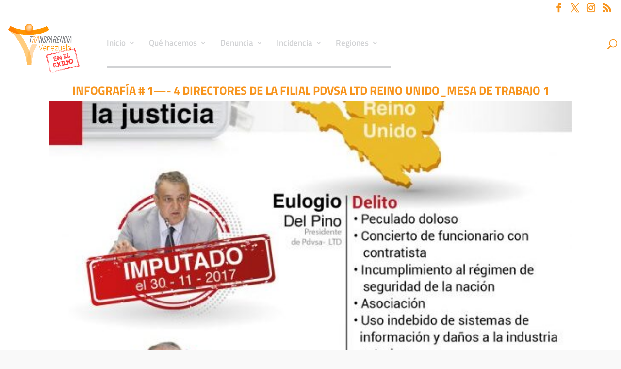

--- FILE ---
content_type: text/html; charset=UTF-8
request_url: https://transparenciave.org/pese-a-estar-preso-o-acusados-siguen-apareciendo-como-directores-de-pdvsa-en-londres/infografia-1-4-directores-de-la-filial-pdvsa-ltd-reino-unido_mesa-de-trabajo-1/
body_size: 26080
content:
<!DOCTYPE html>
<html lang="es">
<head>
	<meta charset="UTF-8" />
<meta http-equiv="X-UA-Compatible" content="IE=edge">
	<link rel="pingback" href="https://transparenciave.org/xmlrpc.php" />

	<script type="text/javascript">
		document.documentElement.className = 'js';
	</script>

	<link rel="preconnect" href="https://fonts.gstatic.com" crossorigin /><style id="et-builder-googlefonts-cached-inline">/* Original: https://fonts.googleapis.com/css?family=Titillium+Web:200,200italic,300,300italic,regular,italic,600,600italic,700,700italic,900&#038;subset=latin,latin-ext&#038;display=swap *//* User Agent: Mozilla/5.0 (Unknown; Linux x86_64) AppleWebKit/538.1 (KHTML, like Gecko) Safari/538.1 Daum/4.1 */@font-face {font-family: 'Titillium Web';font-style: italic;font-weight: 200;font-display: swap;src: url(https://fonts.gstatic.com/s/titilliumweb/v19/NaPFcZTIAOhVxoMyOr9n_E7fdMbewI1Db5yZ.ttf) format('truetype');}@font-face {font-family: 'Titillium Web';font-style: italic;font-weight: 300;font-display: swap;src: url(https://fonts.gstatic.com/s/titilliumweb/v19/NaPFcZTIAOhVxoMyOr9n_E7fdMbepI5Db5yZ.ttf) format('truetype');}@font-face {font-family: 'Titillium Web';font-style: italic;font-weight: 400;font-display: swap;src: url(https://fonts.gstatic.com/s/titilliumweb/v19/NaPAcZTIAOhVxoMyOr9n_E7fdMbWAaxT.ttf) format('truetype');}@font-face {font-family: 'Titillium Web';font-style: italic;font-weight: 600;font-display: swap;src: url(https://fonts.gstatic.com/s/titilliumweb/v19/NaPFcZTIAOhVxoMyOr9n_E7fdMbe0IhDb5yZ.ttf) format('truetype');}@font-face {font-family: 'Titillium Web';font-style: italic;font-weight: 700;font-display: swap;src: url(https://fonts.gstatic.com/s/titilliumweb/v19/NaPFcZTIAOhVxoMyOr9n_E7fdMbetIlDb5yZ.ttf) format('truetype');}@font-face {font-family: 'Titillium Web';font-style: normal;font-weight: 200;font-display: swap;src: url(https://fonts.gstatic.com/s/titilliumweb/v19/NaPDcZTIAOhVxoMyOr9n_E7ffAzHGIVzZg.ttf) format('truetype');}@font-face {font-family: 'Titillium Web';font-style: normal;font-weight: 300;font-display: swap;src: url(https://fonts.gstatic.com/s/titilliumweb/v19/NaPDcZTIAOhVxoMyOr9n_E7ffGjEGIVzZg.ttf) format('truetype');}@font-face {font-family: 'Titillium Web';font-style: normal;font-weight: 400;font-display: swap;src: url(https://fonts.gstatic.com/s/titilliumweb/v19/NaPecZTIAOhVxoMyOr9n_E7fdM3mCA.ttf) format('truetype');}@font-face {font-family: 'Titillium Web';font-style: normal;font-weight: 600;font-display: swap;src: url(https://fonts.gstatic.com/s/titilliumweb/v19/NaPDcZTIAOhVxoMyOr9n_E7ffBzCGIVzZg.ttf) format('truetype');}@font-face {font-family: 'Titillium Web';font-style: normal;font-weight: 700;font-display: swap;src: url(https://fonts.gstatic.com/s/titilliumweb/v19/NaPDcZTIAOhVxoMyOr9n_E7ffHjDGIVzZg.ttf) format('truetype');}@font-face {font-family: 'Titillium Web';font-style: normal;font-weight: 900;font-display: swap;src: url(https://fonts.gstatic.com/s/titilliumweb/v19/NaPDcZTIAOhVxoMyOr9n_E7ffEDBGIVzZg.ttf) format('truetype');}/* User Agent: Mozilla/5.0 (Windows NT 6.1; WOW64; rv:27.0) Gecko/20100101 Firefox/27.0 */@font-face {font-family: 'Titillium Web';font-style: italic;font-weight: 200;font-display: swap;src: url(https://fonts.gstatic.com/l/font?kit=NaPFcZTIAOhVxoMyOr9n_E7fdMbewI1Db5ya&skey=dac2b5695211f282&v=v19) format('woff');}@font-face {font-family: 'Titillium Web';font-style: italic;font-weight: 300;font-display: swap;src: url(https://fonts.gstatic.com/l/font?kit=NaPFcZTIAOhVxoMyOr9n_E7fdMbepI5Db5ya&skey=bd6f29e5f63b8c92&v=v19) format('woff');}@font-face {font-family: 'Titillium Web';font-style: italic;font-weight: 400;font-display: swap;src: url(https://fonts.gstatic.com/l/font?kit=NaPAcZTIAOhVxoMyOr9n_E7fdMbWAaxQ&skey=d914d87983412807&v=v19) format('woff');}@font-face {font-family: 'Titillium Web';font-style: italic;font-weight: 600;font-display: swap;src: url(https://fonts.gstatic.com/l/font?kit=NaPFcZTIAOhVxoMyOr9n_E7fdMbe0IhDb5ya&skey=b095876923e4daae&v=v19) format('woff');}@font-face {font-family: 'Titillium Web';font-style: italic;font-weight: 700;font-display: swap;src: url(https://fonts.gstatic.com/l/font?kit=NaPFcZTIAOhVxoMyOr9n_E7fdMbetIlDb5ya&skey=2736b78faeea368c&v=v19) format('woff');}@font-face {font-family: 'Titillium Web';font-style: normal;font-weight: 200;font-display: swap;src: url(https://fonts.gstatic.com/l/font?kit=NaPDcZTIAOhVxoMyOr9n_E7ffAzHGIVzZQ&skey=2f3c56be1b8da620&v=v19) format('woff');}@font-face {font-family: 'Titillium Web';font-style: normal;font-weight: 300;font-display: swap;src: url(https://fonts.gstatic.com/l/font?kit=NaPDcZTIAOhVxoMyOr9n_E7ffGjEGIVzZQ&skey=dfcc7191cd1ffbb1&v=v19) format('woff');}@font-face {font-family: 'Titillium Web';font-style: normal;font-weight: 400;font-display: swap;src: url(https://fonts.gstatic.com/l/font?kit=NaPecZTIAOhVxoMyOr9n_E7fdM3mCw&skey=19ee7c202c5bec48&v=v19) format('woff');}@font-face {font-family: 'Titillium Web';font-style: normal;font-weight: 600;font-display: swap;src: url(https://fonts.gstatic.com/l/font?kit=NaPDcZTIAOhVxoMyOr9n_E7ffBzCGIVzZQ&skey=acec4e0d2045640c&v=v19) format('woff');}@font-face {font-family: 'Titillium Web';font-style: normal;font-weight: 700;font-display: swap;src: url(https://fonts.gstatic.com/l/font?kit=NaPDcZTIAOhVxoMyOr9n_E7ffHjDGIVzZQ&skey=6e7dbb342580bb18&v=v19) format('woff');}@font-face {font-family: 'Titillium Web';font-style: normal;font-weight: 900;font-display: swap;src: url(https://fonts.gstatic.com/l/font?kit=NaPDcZTIAOhVxoMyOr9n_E7ffEDBGIVzZQ&skey=1834815bec1b8264&v=v19) format('woff');}/* User Agent: Mozilla/5.0 (Windows NT 6.3; rv:39.0) Gecko/20100101 Firefox/39.0 */@font-face {font-family: 'Titillium Web';font-style: italic;font-weight: 200;font-display: swap;src: url(https://fonts.gstatic.com/s/titilliumweb/v19/NaPFcZTIAOhVxoMyOr9n_E7fdMbewI1Db5yc.woff2) format('woff2');}@font-face {font-family: 'Titillium Web';font-style: italic;font-weight: 300;font-display: swap;src: url(https://fonts.gstatic.com/s/titilliumweb/v19/NaPFcZTIAOhVxoMyOr9n_E7fdMbepI5Db5yc.woff2) format('woff2');}@font-face {font-family: 'Titillium Web';font-style: italic;font-weight: 400;font-display: swap;src: url(https://fonts.gstatic.com/s/titilliumweb/v19/NaPAcZTIAOhVxoMyOr9n_E7fdMbWAaxW.woff2) format('woff2');}@font-face {font-family: 'Titillium Web';font-style: italic;font-weight: 600;font-display: swap;src: url(https://fonts.gstatic.com/s/titilliumweb/v19/NaPFcZTIAOhVxoMyOr9n_E7fdMbe0IhDb5yc.woff2) format('woff2');}@font-face {font-family: 'Titillium Web';font-style: italic;font-weight: 700;font-display: swap;src: url(https://fonts.gstatic.com/s/titilliumweb/v19/NaPFcZTIAOhVxoMyOr9n_E7fdMbetIlDb5yc.woff2) format('woff2');}@font-face {font-family: 'Titillium Web';font-style: normal;font-weight: 200;font-display: swap;src: url(https://fonts.gstatic.com/s/titilliumweb/v19/NaPDcZTIAOhVxoMyOr9n_E7ffAzHGIVzYw.woff2) format('woff2');}@font-face {font-family: 'Titillium Web';font-style: normal;font-weight: 300;font-display: swap;src: url(https://fonts.gstatic.com/s/titilliumweb/v19/NaPDcZTIAOhVxoMyOr9n_E7ffGjEGIVzYw.woff2) format('woff2');}@font-face {font-family: 'Titillium Web';font-style: normal;font-weight: 400;font-display: swap;src: url(https://fonts.gstatic.com/s/titilliumweb/v19/NaPecZTIAOhVxoMyOr9n_E7fdM3mDQ.woff2) format('woff2');}@font-face {font-family: 'Titillium Web';font-style: normal;font-weight: 600;font-display: swap;src: url(https://fonts.gstatic.com/s/titilliumweb/v19/NaPDcZTIAOhVxoMyOr9n_E7ffBzCGIVzYw.woff2) format('woff2');}@font-face {font-family: 'Titillium Web';font-style: normal;font-weight: 700;font-display: swap;src: url(https://fonts.gstatic.com/s/titilliumweb/v19/NaPDcZTIAOhVxoMyOr9n_E7ffHjDGIVzYw.woff2) format('woff2');}@font-face {font-family: 'Titillium Web';font-style: normal;font-weight: 900;font-display: swap;src: url(https://fonts.gstatic.com/s/titilliumweb/v19/NaPDcZTIAOhVxoMyOr9n_E7ffEDBGIVzYw.woff2) format('woff2');}</style><meta name='robots' content='index, follow, max-image-preview:large, max-snippet:-1, max-video-preview:-1' />
<script type="text/javascript">
			let jqueryParams=[],jQuery=function(r){return jqueryParams=[...jqueryParams,r],jQuery},$=function(r){return jqueryParams=[...jqueryParams,r],$};window.jQuery=jQuery,window.$=jQuery;let customHeadScripts=!1;jQuery.fn=jQuery.prototype={},$.fn=jQuery.prototype={},jQuery.noConflict=function(r){if(window.jQuery)return jQuery=window.jQuery,$=window.jQuery,customHeadScripts=!0,jQuery.noConflict},jQuery.ready=function(r){jqueryParams=[...jqueryParams,r]},$.ready=function(r){jqueryParams=[...jqueryParams,r]},jQuery.load=function(r){jqueryParams=[...jqueryParams,r]},$.load=function(r){jqueryParams=[...jqueryParams,r]},jQuery.fn.ready=function(r){jqueryParams=[...jqueryParams,r]},$.fn.ready=function(r){jqueryParams=[...jqueryParams,r]};</script>
	<!-- This site is optimized with the Yoast SEO plugin v26.5 - https://yoast.com/wordpress/plugins/seo/ -->
	<title>Infografía # 1- 4 directores de la filial Pdvsa LTD Reino Unido_Mesa de trabajo 1 - Transparencia Venezuela</title>
	<link rel="canonical" href="https://transparenciave.org/pese-a-estar-preso-o-acusados-siguen-apareciendo-como-directores-de-pdvsa-en-londres/infografia-1-4-directores-de-la-filial-pdvsa-ltd-reino-unido_mesa-de-trabajo-1/" />
	<meta property="og:locale" content="es_ES" />
	<meta property="og:type" content="article" />
	<meta property="og:title" content="Infografía # 1- 4 directores de la filial Pdvsa LTD Reino Unido_Mesa de trabajo 1 - Transparencia Venezuela" />
	<meta property="og:url" content="https://transparenciave.org/pese-a-estar-preso-o-acusados-siguen-apareciendo-como-directores-de-pdvsa-en-londres/infografia-1-4-directores-de-la-filial-pdvsa-ltd-reino-unido_mesa-de-trabajo-1/" />
	<meta property="og:site_name" content="Transparencia Venezuela" />
	<meta property="article:publisher" content="http://www.facebook.com/transparenciav" />
	<meta property="og:image" content="https://transparenciave.org/pese-a-estar-preso-o-acusados-siguen-apareciendo-como-directores-de-pdvsa-en-londres/infografia-1-4-directores-de-la-filial-pdvsa-ltd-reino-unido_mesa-de-trabajo-1" />
	<meta property="og:image:width" content="619" />
	<meta property="og:image:height" content="1080" />
	<meta property="og:image:type" content="image/jpeg" />
	<meta name="twitter:card" content="summary_large_image" />
	<meta name="twitter:site" content="@nomasguiso" />
	<script type="application/ld+json" class="yoast-schema-graph">{"@context":"https://schema.org","@graph":[{"@type":"WebPage","@id":"https://transparenciave.org/pese-a-estar-preso-o-acusados-siguen-apareciendo-como-directores-de-pdvsa-en-londres/infografia-1-4-directores-de-la-filial-pdvsa-ltd-reino-unido_mesa-de-trabajo-1/","url":"https://transparenciave.org/pese-a-estar-preso-o-acusados-siguen-apareciendo-como-directores-de-pdvsa-en-londres/infografia-1-4-directores-de-la-filial-pdvsa-ltd-reino-unido_mesa-de-trabajo-1/","name":"Infografía # 1- 4 directores de la filial Pdvsa LTD Reino Unido_Mesa de trabajo 1 - Transparencia Venezuela","isPartOf":{"@id":"https://transparenciave.org/#website"},"primaryImageOfPage":{"@id":"https://transparenciave.org/pese-a-estar-preso-o-acusados-siguen-apareciendo-como-directores-de-pdvsa-en-londres/infografia-1-4-directores-de-la-filial-pdvsa-ltd-reino-unido_mesa-de-trabajo-1/#primaryimage"},"image":{"@id":"https://transparenciave.org/pese-a-estar-preso-o-acusados-siguen-apareciendo-como-directores-de-pdvsa-en-londres/infografia-1-4-directores-de-la-filial-pdvsa-ltd-reino-unido_mesa-de-trabajo-1/#primaryimage"},"thumbnailUrl":"https://transparenciave.org/wp-content/uploads/2019/09/Infografía-1-4-directores-de-la-filial-Pdvsa-LTD-Reino-Unido_Mesa-de-trabajo-1.jpg","datePublished":"2019-09-20T15:55:42+00:00","breadcrumb":{"@id":"https://transparenciave.org/pese-a-estar-preso-o-acusados-siguen-apareciendo-como-directores-de-pdvsa-en-londres/infografia-1-4-directores-de-la-filial-pdvsa-ltd-reino-unido_mesa-de-trabajo-1/#breadcrumb"},"inLanguage":"es","potentialAction":[{"@type":"ReadAction","target":["https://transparenciave.org/pese-a-estar-preso-o-acusados-siguen-apareciendo-como-directores-de-pdvsa-en-londres/infografia-1-4-directores-de-la-filial-pdvsa-ltd-reino-unido_mesa-de-trabajo-1/"]}]},{"@type":"ImageObject","inLanguage":"es","@id":"https://transparenciave.org/pese-a-estar-preso-o-acusados-siguen-apareciendo-como-directores-de-pdvsa-en-londres/infografia-1-4-directores-de-la-filial-pdvsa-ltd-reino-unido_mesa-de-trabajo-1/#primaryimage","url":"https://transparenciave.org/wp-content/uploads/2019/09/Infografía-1-4-directores-de-la-filial-Pdvsa-LTD-Reino-Unido_Mesa-de-trabajo-1.jpg","contentUrl":"https://transparenciave.org/wp-content/uploads/2019/09/Infografía-1-4-directores-de-la-filial-Pdvsa-LTD-Reino-Unido_Mesa-de-trabajo-1.jpg","width":619,"height":1080},{"@type":"BreadcrumbList","@id":"https://transparenciave.org/pese-a-estar-preso-o-acusados-siguen-apareciendo-como-directores-de-pdvsa-en-londres/infografia-1-4-directores-de-la-filial-pdvsa-ltd-reino-unido_mesa-de-trabajo-1/#breadcrumb","itemListElement":[{"@type":"ListItem","position":1,"name":"Portada","item":"https://transparenciave.org/"},{"@type":"ListItem","position":2,"name":"Pese a estar preso o acusados siguen apareciendo como directores de Pdvsa en Londres","item":"https://transparenciave.org/pese-a-estar-preso-o-acusados-siguen-apareciendo-como-directores-de-pdvsa-en-londres/"},{"@type":"ListItem","position":3,"name":"Infografía # 1&#8212;- 4 directores de la filial Pdvsa LTD Reino Unido_Mesa de trabajo 1"}]},{"@type":"WebSite","@id":"https://transparenciave.org/#website","url":"https://transparenciave.org/","name":"Transparencia Venezuela","description":"Capítulo nacional de Transparencia Internacional","publisher":{"@id":"https://transparenciave.org/#organization"},"potentialAction":[{"@type":"SearchAction","target":{"@type":"EntryPoint","urlTemplate":"https://transparenciave.org/?s={search_term_string}"},"query-input":{"@type":"PropertyValueSpecification","valueRequired":true,"valueName":"search_term_string"}}],"inLanguage":"es"},{"@type":"Organization","@id":"https://transparenciave.org/#organization","name":"Transparencia Venezuela","url":"https://transparenciave.org/","logo":{"@type":"ImageObject","inLanguage":"es","@id":"https://transparenciave.org/#/schema/logo/image/","url":"https://i0.wp.com/transparenciave.org/wp-content/uploads/2016/03/logo.png?fit=280%2C65&ssl=1","contentUrl":"https://i0.wp.com/transparenciave.org/wp-content/uploads/2016/03/logo.png?fit=280%2C65&ssl=1","width":280,"height":65,"caption":"Transparencia Venezuela"},"image":{"@id":"https://transparenciave.org/#/schema/logo/image/"},"sameAs":["http://www.facebook.com/transparenciav","https://x.com/nomasguiso","http://www.instagram.com/nomasguiso","http://www.youtube.com/transparenciave"]}]}</script>
	<!-- / Yoast SEO plugin. -->


<link rel='dns-prefetch' href='//www.googletagmanager.com' />
<link rel='dns-prefetch' href='//fonts.googleapis.com' />
<link rel="alternate" type="application/rss+xml" title="Transparencia Venezuela &raquo; Feed" href="https://transparenciave.org/feed/" />
<link rel="alternate" type="application/rss+xml" title="Transparencia Venezuela &raquo; Feed de los comentarios" href="https://transparenciave.org/comments/feed/" />
<link rel="alternate" type="application/rss+xml" title="Transparencia Venezuela &raquo; Comentario Infografía # 1&#8212;- 4 directores de la filial Pdvsa LTD Reino Unido_Mesa de trabajo 1 del feed" href="https://transparenciave.org/pese-a-estar-preso-o-acusados-siguen-apareciendo-como-directores-de-pdvsa-en-londres/infografia-1-4-directores-de-la-filial-pdvsa-ltd-reino-unido_mesa-de-trabajo-1/feed/" />
<link rel="alternate" title="oEmbed (JSON)" type="application/json+oembed" href="https://transparenciave.org/wp-json/oembed/1.0/embed?url=https%3A%2F%2Ftransparenciave.org%2Fpese-a-estar-preso-o-acusados-siguen-apareciendo-como-directores-de-pdvsa-en-londres%2Finfografia-1-4-directores-de-la-filial-pdvsa-ltd-reino-unido_mesa-de-trabajo-1%2F" />
<link rel="alternate" title="oEmbed (XML)" type="text/xml+oembed" href="https://transparenciave.org/wp-json/oembed/1.0/embed?url=https%3A%2F%2Ftransparenciave.org%2Fpese-a-estar-preso-o-acusados-siguen-apareciendo-como-directores-de-pdvsa-en-londres%2Finfografia-1-4-directores-de-la-filial-pdvsa-ltd-reino-unido_mesa-de-trabajo-1%2F&#038;format=xml" />
		<style>
			.lazyload,
			.lazyloading {
				max-width: 100%;
			}
		</style>
		<meta content="Divi v.4.27.4" name="generator"/><link rel='stylesheet' id='wp-block-library-css' href='https://transparenciave.org/wp-includes/css/dist/block-library/style.min.css?ver=b4d869b21cac1b5296c583017f691845' type='text/css' media='all' />
<style id='wp-block-image-inline-css' type='text/css'>
.wp-block-image>a,.wp-block-image>figure>a{display:inline-block}.wp-block-image img{box-sizing:border-box;height:auto;max-width:100%;vertical-align:bottom}@media not (prefers-reduced-motion){.wp-block-image img.hide{visibility:hidden}.wp-block-image img.show{animation:show-content-image .4s}}.wp-block-image[style*=border-radius] img,.wp-block-image[style*=border-radius]>a{border-radius:inherit}.wp-block-image.has-custom-border img{box-sizing:border-box}.wp-block-image.aligncenter{text-align:center}.wp-block-image.alignfull>a,.wp-block-image.alignwide>a{width:100%}.wp-block-image.alignfull img,.wp-block-image.alignwide img{height:auto;width:100%}.wp-block-image .aligncenter,.wp-block-image .alignleft,.wp-block-image .alignright,.wp-block-image.aligncenter,.wp-block-image.alignleft,.wp-block-image.alignright{display:table}.wp-block-image .aligncenter>figcaption,.wp-block-image .alignleft>figcaption,.wp-block-image .alignright>figcaption,.wp-block-image.aligncenter>figcaption,.wp-block-image.alignleft>figcaption,.wp-block-image.alignright>figcaption{caption-side:bottom;display:table-caption}.wp-block-image .alignleft{float:left;margin:.5em 1em .5em 0}.wp-block-image .alignright{float:right;margin:.5em 0 .5em 1em}.wp-block-image .aligncenter{margin-left:auto;margin-right:auto}.wp-block-image :where(figcaption){margin-bottom:1em;margin-top:.5em}.wp-block-image.is-style-circle-mask img{border-radius:9999px}@supports ((-webkit-mask-image:none) or (mask-image:none)) or (-webkit-mask-image:none){.wp-block-image.is-style-circle-mask img{border-radius:0;-webkit-mask-image:url('data:image/svg+xml;utf8,<svg viewBox="0 0 100 100" xmlns="http://www.w3.org/2000/svg"><circle cx="50" cy="50" r="50"/></svg>');mask-image:url('data:image/svg+xml;utf8,<svg viewBox="0 0 100 100" xmlns="http://www.w3.org/2000/svg"><circle cx="50" cy="50" r="50"/></svg>');mask-mode:alpha;-webkit-mask-position:center;mask-position:center;-webkit-mask-repeat:no-repeat;mask-repeat:no-repeat;-webkit-mask-size:contain;mask-size:contain}}:root :where(.wp-block-image.is-style-rounded img,.wp-block-image .is-style-rounded img){border-radius:9999px}.wp-block-image figure{margin:0}.wp-lightbox-container{display:flex;flex-direction:column;position:relative}.wp-lightbox-container img{cursor:zoom-in}.wp-lightbox-container img:hover+button{opacity:1}.wp-lightbox-container button{align-items:center;backdrop-filter:blur(16px) saturate(180%);background-color:#5a5a5a40;border:none;border-radius:4px;cursor:zoom-in;display:flex;height:20px;justify-content:center;opacity:0;padding:0;position:absolute;right:16px;text-align:center;top:16px;width:20px;z-index:100}@media not (prefers-reduced-motion){.wp-lightbox-container button{transition:opacity .2s ease}}.wp-lightbox-container button:focus-visible{outline:3px auto #5a5a5a40;outline:3px auto -webkit-focus-ring-color;outline-offset:3px}.wp-lightbox-container button:hover{cursor:pointer;opacity:1}.wp-lightbox-container button:focus{opacity:1}.wp-lightbox-container button:focus,.wp-lightbox-container button:hover,.wp-lightbox-container button:not(:hover):not(:active):not(.has-background){background-color:#5a5a5a40;border:none}.wp-lightbox-overlay{box-sizing:border-box;cursor:zoom-out;height:100vh;left:0;overflow:hidden;position:fixed;top:0;visibility:hidden;width:100%;z-index:100000}.wp-lightbox-overlay .close-button{align-items:center;cursor:pointer;display:flex;justify-content:center;min-height:40px;min-width:40px;padding:0;position:absolute;right:calc(env(safe-area-inset-right) + 16px);top:calc(env(safe-area-inset-top) + 16px);z-index:5000000}.wp-lightbox-overlay .close-button:focus,.wp-lightbox-overlay .close-button:hover,.wp-lightbox-overlay .close-button:not(:hover):not(:active):not(.has-background){background:none;border:none}.wp-lightbox-overlay .lightbox-image-container{height:var(--wp--lightbox-container-height);left:50%;overflow:hidden;position:absolute;top:50%;transform:translate(-50%,-50%);transform-origin:top left;width:var(--wp--lightbox-container-width);z-index:9999999999}.wp-lightbox-overlay .wp-block-image{align-items:center;box-sizing:border-box;display:flex;height:100%;justify-content:center;margin:0;position:relative;transform-origin:0 0;width:100%;z-index:3000000}.wp-lightbox-overlay .wp-block-image img{height:var(--wp--lightbox-image-height);min-height:var(--wp--lightbox-image-height);min-width:var(--wp--lightbox-image-width);width:var(--wp--lightbox-image-width)}.wp-lightbox-overlay .wp-block-image figcaption{display:none}.wp-lightbox-overlay button{background:none;border:none}.wp-lightbox-overlay .scrim{background-color:#fff;height:100%;opacity:.9;position:absolute;width:100%;z-index:2000000}.wp-lightbox-overlay.active{visibility:visible}@media not (prefers-reduced-motion){.wp-lightbox-overlay.active{animation:turn-on-visibility .25s both}.wp-lightbox-overlay.active img{animation:turn-on-visibility .35s both}.wp-lightbox-overlay.show-closing-animation:not(.active){animation:turn-off-visibility .35s both}.wp-lightbox-overlay.show-closing-animation:not(.active) img{animation:turn-off-visibility .25s both}.wp-lightbox-overlay.zoom.active{animation:none;opacity:1;visibility:visible}.wp-lightbox-overlay.zoom.active .lightbox-image-container{animation:lightbox-zoom-in .4s}.wp-lightbox-overlay.zoom.active .lightbox-image-container img{animation:none}.wp-lightbox-overlay.zoom.active .scrim{animation:turn-on-visibility .4s forwards}.wp-lightbox-overlay.zoom.show-closing-animation:not(.active){animation:none}.wp-lightbox-overlay.zoom.show-closing-animation:not(.active) .lightbox-image-container{animation:lightbox-zoom-out .4s}.wp-lightbox-overlay.zoom.show-closing-animation:not(.active) .lightbox-image-container img{animation:none}.wp-lightbox-overlay.zoom.show-closing-animation:not(.active) .scrim{animation:turn-off-visibility .4s forwards}}@keyframes show-content-image{0%{visibility:hidden}99%{visibility:hidden}to{visibility:visible}}@keyframes turn-on-visibility{0%{opacity:0}to{opacity:1}}@keyframes turn-off-visibility{0%{opacity:1;visibility:visible}99%{opacity:0;visibility:visible}to{opacity:0;visibility:hidden}}@keyframes lightbox-zoom-in{0%{transform:translate(calc((-100vw + var(--wp--lightbox-scrollbar-width))/2 + var(--wp--lightbox-initial-left-position)),calc(-50vh + var(--wp--lightbox-initial-top-position))) scale(var(--wp--lightbox-scale))}to{transform:translate(-50%,-50%) scale(1)}}@keyframes lightbox-zoom-out{0%{transform:translate(-50%,-50%) scale(1);visibility:visible}99%{visibility:visible}to{transform:translate(calc((-100vw + var(--wp--lightbox-scrollbar-width))/2 + var(--wp--lightbox-initial-left-position)),calc(-50vh + var(--wp--lightbox-initial-top-position))) scale(var(--wp--lightbox-scale));visibility:hidden}}
/*# sourceURL=https://transparenciave.org/wp-includes/blocks/image/style.min.css */
</style>
<style id='wp-block-image-theme-inline-css' type='text/css'>
:root :where(.wp-block-image figcaption){color:#555;font-size:13px;text-align:center}.is-dark-theme :root :where(.wp-block-image figcaption){color:#ffffffa6}.wp-block-image{margin:0 0 1em}
/*# sourceURL=https://transparenciave.org/wp-includes/blocks/image/theme.min.css */
</style>
<style id='wp-block-paragraph-inline-css' type='text/css'>
.is-small-text{font-size:.875em}.is-regular-text{font-size:1em}.is-large-text{font-size:2.25em}.is-larger-text{font-size:3em}.has-drop-cap:not(:focus):first-letter{float:left;font-size:8.4em;font-style:normal;font-weight:100;line-height:.68;margin:.05em .1em 0 0;text-transform:uppercase}body.rtl .has-drop-cap:not(:focus):first-letter{float:none;margin-left:.1em}p.has-drop-cap.has-background{overflow:hidden}:root :where(p.has-background){padding:1.25em 2.375em}:where(p.has-text-color:not(.has-link-color)) a{color:inherit}p.has-text-align-left[style*="writing-mode:vertical-lr"],p.has-text-align-right[style*="writing-mode:vertical-rl"]{rotate:180deg}
/*# sourceURL=https://transparenciave.org/wp-includes/blocks/paragraph/style.min.css */
</style>
<style id='global-styles-inline-css' type='text/css'>
:root{--wp--preset--aspect-ratio--square: 1;--wp--preset--aspect-ratio--4-3: 4/3;--wp--preset--aspect-ratio--3-4: 3/4;--wp--preset--aspect-ratio--3-2: 3/2;--wp--preset--aspect-ratio--2-3: 2/3;--wp--preset--aspect-ratio--16-9: 16/9;--wp--preset--aspect-ratio--9-16: 9/16;--wp--preset--color--black: #000000;--wp--preset--color--cyan-bluish-gray: #abb8c3;--wp--preset--color--white: #ffffff;--wp--preset--color--pale-pink: #f78da7;--wp--preset--color--vivid-red: #cf2e2e;--wp--preset--color--luminous-vivid-orange: #ff6900;--wp--preset--color--luminous-vivid-amber: #fcb900;--wp--preset--color--light-green-cyan: #7bdcb5;--wp--preset--color--vivid-green-cyan: #00d084;--wp--preset--color--pale-cyan-blue: #8ed1fc;--wp--preset--color--vivid-cyan-blue: #0693e3;--wp--preset--color--vivid-purple: #9b51e0;--wp--preset--gradient--vivid-cyan-blue-to-vivid-purple: linear-gradient(135deg,rgb(6,147,227) 0%,rgb(155,81,224) 100%);--wp--preset--gradient--light-green-cyan-to-vivid-green-cyan: linear-gradient(135deg,rgb(122,220,180) 0%,rgb(0,208,130) 100%);--wp--preset--gradient--luminous-vivid-amber-to-luminous-vivid-orange: linear-gradient(135deg,rgb(252,185,0) 0%,rgb(255,105,0) 100%);--wp--preset--gradient--luminous-vivid-orange-to-vivid-red: linear-gradient(135deg,rgb(255,105,0) 0%,rgb(207,46,46) 100%);--wp--preset--gradient--very-light-gray-to-cyan-bluish-gray: linear-gradient(135deg,rgb(238,238,238) 0%,rgb(169,184,195) 100%);--wp--preset--gradient--cool-to-warm-spectrum: linear-gradient(135deg,rgb(74,234,220) 0%,rgb(151,120,209) 20%,rgb(207,42,186) 40%,rgb(238,44,130) 60%,rgb(251,105,98) 80%,rgb(254,248,76) 100%);--wp--preset--gradient--blush-light-purple: linear-gradient(135deg,rgb(255,206,236) 0%,rgb(152,150,240) 100%);--wp--preset--gradient--blush-bordeaux: linear-gradient(135deg,rgb(254,205,165) 0%,rgb(254,45,45) 50%,rgb(107,0,62) 100%);--wp--preset--gradient--luminous-dusk: linear-gradient(135deg,rgb(255,203,112) 0%,rgb(199,81,192) 50%,rgb(65,88,208) 100%);--wp--preset--gradient--pale-ocean: linear-gradient(135deg,rgb(255,245,203) 0%,rgb(182,227,212) 50%,rgb(51,167,181) 100%);--wp--preset--gradient--electric-grass: linear-gradient(135deg,rgb(202,248,128) 0%,rgb(113,206,126) 100%);--wp--preset--gradient--midnight: linear-gradient(135deg,rgb(2,3,129) 0%,rgb(40,116,252) 100%);--wp--preset--font-size--small: 13px;--wp--preset--font-size--medium: 20px;--wp--preset--font-size--large: 36px;--wp--preset--font-size--x-large: 42px;--wp--preset--spacing--20: 0.44rem;--wp--preset--spacing--30: 0.67rem;--wp--preset--spacing--40: 1rem;--wp--preset--spacing--50: 1.5rem;--wp--preset--spacing--60: 2.25rem;--wp--preset--spacing--70: 3.38rem;--wp--preset--spacing--80: 5.06rem;--wp--preset--shadow--natural: 6px 6px 9px rgba(0, 0, 0, 0.2);--wp--preset--shadow--deep: 12px 12px 50px rgba(0, 0, 0, 0.4);--wp--preset--shadow--sharp: 6px 6px 0px rgba(0, 0, 0, 0.2);--wp--preset--shadow--outlined: 6px 6px 0px -3px rgb(255, 255, 255), 6px 6px rgb(0, 0, 0);--wp--preset--shadow--crisp: 6px 6px 0px rgb(0, 0, 0);}:root { --wp--style--global--content-size: 823px;--wp--style--global--wide-size: 1080px; }:where(body) { margin: 0; }.wp-site-blocks > .alignleft { float: left; margin-right: 2em; }.wp-site-blocks > .alignright { float: right; margin-left: 2em; }.wp-site-blocks > .aligncenter { justify-content: center; margin-left: auto; margin-right: auto; }:where(.is-layout-flex){gap: 0.5em;}:where(.is-layout-grid){gap: 0.5em;}.is-layout-flow > .alignleft{float: left;margin-inline-start: 0;margin-inline-end: 2em;}.is-layout-flow > .alignright{float: right;margin-inline-start: 2em;margin-inline-end: 0;}.is-layout-flow > .aligncenter{margin-left: auto !important;margin-right: auto !important;}.is-layout-constrained > .alignleft{float: left;margin-inline-start: 0;margin-inline-end: 2em;}.is-layout-constrained > .alignright{float: right;margin-inline-start: 2em;margin-inline-end: 0;}.is-layout-constrained > .aligncenter{margin-left: auto !important;margin-right: auto !important;}.is-layout-constrained > :where(:not(.alignleft):not(.alignright):not(.alignfull)){max-width: var(--wp--style--global--content-size);margin-left: auto !important;margin-right: auto !important;}.is-layout-constrained > .alignwide{max-width: var(--wp--style--global--wide-size);}body .is-layout-flex{display: flex;}.is-layout-flex{flex-wrap: wrap;align-items: center;}.is-layout-flex > :is(*, div){margin: 0;}body .is-layout-grid{display: grid;}.is-layout-grid > :is(*, div){margin: 0;}body{padding-top: 0px;padding-right: 0px;padding-bottom: 0px;padding-left: 0px;}:root :where(.wp-element-button, .wp-block-button__link){background-color: #32373c;border-width: 0;color: #fff;font-family: inherit;font-size: inherit;font-style: inherit;font-weight: inherit;letter-spacing: inherit;line-height: inherit;padding-top: calc(0.667em + 2px);padding-right: calc(1.333em + 2px);padding-bottom: calc(0.667em + 2px);padding-left: calc(1.333em + 2px);text-decoration: none;text-transform: inherit;}.has-black-color{color: var(--wp--preset--color--black) !important;}.has-cyan-bluish-gray-color{color: var(--wp--preset--color--cyan-bluish-gray) !important;}.has-white-color{color: var(--wp--preset--color--white) !important;}.has-pale-pink-color{color: var(--wp--preset--color--pale-pink) !important;}.has-vivid-red-color{color: var(--wp--preset--color--vivid-red) !important;}.has-luminous-vivid-orange-color{color: var(--wp--preset--color--luminous-vivid-orange) !important;}.has-luminous-vivid-amber-color{color: var(--wp--preset--color--luminous-vivid-amber) !important;}.has-light-green-cyan-color{color: var(--wp--preset--color--light-green-cyan) !important;}.has-vivid-green-cyan-color{color: var(--wp--preset--color--vivid-green-cyan) !important;}.has-pale-cyan-blue-color{color: var(--wp--preset--color--pale-cyan-blue) !important;}.has-vivid-cyan-blue-color{color: var(--wp--preset--color--vivid-cyan-blue) !important;}.has-vivid-purple-color{color: var(--wp--preset--color--vivid-purple) !important;}.has-black-background-color{background-color: var(--wp--preset--color--black) !important;}.has-cyan-bluish-gray-background-color{background-color: var(--wp--preset--color--cyan-bluish-gray) !important;}.has-white-background-color{background-color: var(--wp--preset--color--white) !important;}.has-pale-pink-background-color{background-color: var(--wp--preset--color--pale-pink) !important;}.has-vivid-red-background-color{background-color: var(--wp--preset--color--vivid-red) !important;}.has-luminous-vivid-orange-background-color{background-color: var(--wp--preset--color--luminous-vivid-orange) !important;}.has-luminous-vivid-amber-background-color{background-color: var(--wp--preset--color--luminous-vivid-amber) !important;}.has-light-green-cyan-background-color{background-color: var(--wp--preset--color--light-green-cyan) !important;}.has-vivid-green-cyan-background-color{background-color: var(--wp--preset--color--vivid-green-cyan) !important;}.has-pale-cyan-blue-background-color{background-color: var(--wp--preset--color--pale-cyan-blue) !important;}.has-vivid-cyan-blue-background-color{background-color: var(--wp--preset--color--vivid-cyan-blue) !important;}.has-vivid-purple-background-color{background-color: var(--wp--preset--color--vivid-purple) !important;}.has-black-border-color{border-color: var(--wp--preset--color--black) !important;}.has-cyan-bluish-gray-border-color{border-color: var(--wp--preset--color--cyan-bluish-gray) !important;}.has-white-border-color{border-color: var(--wp--preset--color--white) !important;}.has-pale-pink-border-color{border-color: var(--wp--preset--color--pale-pink) !important;}.has-vivid-red-border-color{border-color: var(--wp--preset--color--vivid-red) !important;}.has-luminous-vivid-orange-border-color{border-color: var(--wp--preset--color--luminous-vivid-orange) !important;}.has-luminous-vivid-amber-border-color{border-color: var(--wp--preset--color--luminous-vivid-amber) !important;}.has-light-green-cyan-border-color{border-color: var(--wp--preset--color--light-green-cyan) !important;}.has-vivid-green-cyan-border-color{border-color: var(--wp--preset--color--vivid-green-cyan) !important;}.has-pale-cyan-blue-border-color{border-color: var(--wp--preset--color--pale-cyan-blue) !important;}.has-vivid-cyan-blue-border-color{border-color: var(--wp--preset--color--vivid-cyan-blue) !important;}.has-vivid-purple-border-color{border-color: var(--wp--preset--color--vivid-purple) !important;}.has-vivid-cyan-blue-to-vivid-purple-gradient-background{background: var(--wp--preset--gradient--vivid-cyan-blue-to-vivid-purple) !important;}.has-light-green-cyan-to-vivid-green-cyan-gradient-background{background: var(--wp--preset--gradient--light-green-cyan-to-vivid-green-cyan) !important;}.has-luminous-vivid-amber-to-luminous-vivid-orange-gradient-background{background: var(--wp--preset--gradient--luminous-vivid-amber-to-luminous-vivid-orange) !important;}.has-luminous-vivid-orange-to-vivid-red-gradient-background{background: var(--wp--preset--gradient--luminous-vivid-orange-to-vivid-red) !important;}.has-very-light-gray-to-cyan-bluish-gray-gradient-background{background: var(--wp--preset--gradient--very-light-gray-to-cyan-bluish-gray) !important;}.has-cool-to-warm-spectrum-gradient-background{background: var(--wp--preset--gradient--cool-to-warm-spectrum) !important;}.has-blush-light-purple-gradient-background{background: var(--wp--preset--gradient--blush-light-purple) !important;}.has-blush-bordeaux-gradient-background{background: var(--wp--preset--gradient--blush-bordeaux) !important;}.has-luminous-dusk-gradient-background{background: var(--wp--preset--gradient--luminous-dusk) !important;}.has-pale-ocean-gradient-background{background: var(--wp--preset--gradient--pale-ocean) !important;}.has-electric-grass-gradient-background{background: var(--wp--preset--gradient--electric-grass) !important;}.has-midnight-gradient-background{background: var(--wp--preset--gradient--midnight) !important;}.has-small-font-size{font-size: var(--wp--preset--font-size--small) !important;}.has-medium-font-size{font-size: var(--wp--preset--font-size--medium) !important;}.has-large-font-size{font-size: var(--wp--preset--font-size--large) !important;}.has-x-large-font-size{font-size: var(--wp--preset--font-size--x-large) !important;}
:where(.wp-block-visual-portfolio-loop.is-layout-flex){gap: 1.25em;}:where(.wp-block-visual-portfolio-loop.is-layout-grid){gap: 1.25em;}
/*# sourceURL=global-styles-inline-css */
</style>

<link rel='stylesheet' id='dica-builder-styles-css' href='https://transparenciave.org/wp-content/plugins/dg-divi-carousel/assets/css/dica-builder.css?ver=3.0.0' type='text/css' media='all' />
<link rel='stylesheet' id='dica-lightbox-styles-css' href='https://transparenciave.org/wp-content/plugins/dg-divi-carousel/styles/light-box-styles.css?ver=3.0.0' type='text/css' media='all' />
<link rel='stylesheet' id='swipe-style-css' href='https://transparenciave.org/wp-content/plugins/dg-divi-carousel/styles/swiper.min.css?ver=3.0.0' type='text/css' media='all' />
<link rel='stylesheet' id='wpos-slick-style-css' href='https://transparenciave.org/wp-content/plugins/wp-responsive-recent-post-slider/assets/css/slick.css?ver=3.7.1' type='text/css' media='all' />
<link rel='stylesheet' id='wppsac-public-style-css' href='https://transparenciave.org/wp-content/plugins/wp-responsive-recent-post-slider/assets/css/recent-post-style.css?ver=3.7.1' type='text/css' media='all' />
<link rel='stylesheet' id='et_monarch-css-css' href='https://transparenciave.org/wp-content/plugins/monarch/css/style.css?ver=1.4.14' type='text/css' media='all' />
<link rel='stylesheet' id='et-gf-open-sans-css' href='https://fonts.googleapis.com/css?family=Open+Sans:400,700' type='text/css' media='all' />
<link rel='stylesheet' id='wpdreams-asl-basic-css' href='https://transparenciave.org/wp-content/plugins/ajax-search-lite/css/style.basic.css?ver=4.13.4' type='text/css' media='all' />
<style id='wpdreams-asl-basic-inline-css' type='text/css'>

					div[id*='ajaxsearchlitesettings'].searchsettings .asl_option_inner label {
						font-size: 0px !important;
						color: rgba(0, 0, 0, 0);
					}
					div[id*='ajaxsearchlitesettings'].searchsettings .asl_option_inner label:after {
						font-size: 11px !important;
						position: absolute;
						top: 0;
						left: 0;
						z-index: 1;
					}
					.asl_w_container {
						width: 100%;
						margin: 0px 0px 0px 0px;
						min-width: 200px;
					}
					div[id*='ajaxsearchlite'].asl_m {
						width: 100%;
					}
					div[id*='ajaxsearchliteres'].wpdreams_asl_results div.resdrg span.highlighted {
						font-weight: bold;
						color: rgba(217, 49, 43, 1);
						background-color: rgba(238, 238, 238, 1);
					}
					div[id*='ajaxsearchliteres'].wpdreams_asl_results .results img.asl_image {
						width: 70px;
						height: 70px;
						object-fit: cover;
					}
					div[id*='ajaxsearchlite'].asl_r .results {
						max-height: none;
					}
					div[id*='ajaxsearchlite'].asl_r {
						position: absolute;
					}
				
						div.asl_r.asl_w.vertical .results .item::after {
							display: block;
							position: absolute;
							bottom: 0;
							content: '';
							height: 1px;
							width: 100%;
							background: #D8D8D8;
						}
						div.asl_r.asl_w.vertical .results .item.asl_last_item::after {
							display: none;
						}
					
/*# sourceURL=wpdreams-asl-basic-inline-css */
</style>
<link rel='stylesheet' id='wpdreams-asl-instance-css' href='https://transparenciave.org/wp-content/plugins/ajax-search-lite/css/style-underline.css?ver=4.13.4' type='text/css' media='all' />
<style id='divi-style-inline-inline-css' type='text/css'>
/*!
Theme Name: Divi
Theme URI: http://www.elegantthemes.com/gallery/divi/
Version: 4.27.4
Description: Smart. Flexible. Beautiful. Divi is the most powerful theme in our collection.
Author: Elegant Themes
Author URI: http://www.elegantthemes.com
License: GNU General Public License v2
License URI: http://www.gnu.org/licenses/gpl-2.0.html
*/

a,abbr,acronym,address,applet,b,big,blockquote,body,center,cite,code,dd,del,dfn,div,dl,dt,em,fieldset,font,form,h1,h2,h3,h4,h5,h6,html,i,iframe,img,ins,kbd,label,legend,li,object,ol,p,pre,q,s,samp,small,span,strike,strong,sub,sup,tt,u,ul,var{margin:0;padding:0;border:0;outline:0;font-size:100%;-ms-text-size-adjust:100%;-webkit-text-size-adjust:100%;vertical-align:baseline;background:transparent}body{line-height:1}ol,ul{list-style:none}blockquote,q{quotes:none}blockquote:after,blockquote:before,q:after,q:before{content:"";content:none}blockquote{margin:20px 0 30px;border-left:5px solid;padding-left:20px}:focus{outline:0}del{text-decoration:line-through}pre{overflow:auto;padding:10px}figure{margin:0}table{border-collapse:collapse;border-spacing:0}article,aside,footer,header,hgroup,nav,section{display:block}body{font-family:Open Sans,Arial,sans-serif;font-size:14px;color:#666;background-color:#fff;line-height:1.7em;font-weight:500;-webkit-font-smoothing:antialiased;-moz-osx-font-smoothing:grayscale}body.page-template-page-template-blank-php #page-container{padding-top:0!important}body.et_cover_background{background-size:cover!important;background-position:top!important;background-repeat:no-repeat!important;background-attachment:fixed}a{color:#2ea3f2}a,a:hover{text-decoration:none}p{padding-bottom:1em}p:not(.has-background):last-of-type{padding-bottom:0}p.et_normal_padding{padding-bottom:1em}strong{font-weight:700}cite,em,i{font-style:italic}code,pre{font-family:Courier New,monospace;margin-bottom:10px}ins{text-decoration:none}sub,sup{height:0;line-height:1;position:relative;vertical-align:baseline}sup{bottom:.8em}sub{top:.3em}dl{margin:0 0 1.5em}dl dt{font-weight:700}dd{margin-left:1.5em}blockquote p{padding-bottom:0}embed,iframe,object,video{max-width:100%}h1,h2,h3,h4,h5,h6{color:#333;padding-bottom:10px;line-height:1em;font-weight:500}h1 a,h2 a,h3 a,h4 a,h5 a,h6 a{color:inherit}h1{font-size:30px}h2{font-size:26px}h3{font-size:22px}h4{font-size:18px}h5{font-size:16px}h6{font-size:14px}input{-webkit-appearance:none}input[type=checkbox]{-webkit-appearance:checkbox}input[type=radio]{-webkit-appearance:radio}input.text,input.title,input[type=email],input[type=password],input[type=tel],input[type=text],select,textarea{background-color:#fff;border:1px solid #bbb;padding:2px;color:#4e4e4e}input.text:focus,input.title:focus,input[type=text]:focus,select:focus,textarea:focus{border-color:#2d3940;color:#3e3e3e}input.text,input.title,input[type=text],select,textarea{margin:0}textarea{padding:4px}button,input,select,textarea{font-family:inherit}img{max-width:100%;height:auto}.clear{clear:both}br.clear{margin:0;padding:0}.pagination{clear:both}#et_search_icon:hover,.et-social-icon a:hover,.et_password_protected_form .et_submit_button,.form-submit .et_pb_buttontton.alt.disabled,.nav-single a,.posted_in a{color:#2ea3f2}.et-search-form,blockquote{border-color:#2ea3f2}#main-content{background-color:#fff}.container{width:80%;max-width:1080px;margin:auto;position:relative}body:not(.et-tb) #main-content .container,body:not(.et-tb-has-header) #main-content .container{padding-top:58px}.et_full_width_page #main-content .container:before{display:none}.main_title{margin-bottom:20px}.et_password_protected_form .et_submit_button:hover,.form-submit .et_pb_button:hover{background:rgba(0,0,0,.05)}.et_button_icon_visible .et_pb_button{padding-right:2em;padding-left:.7em}.et_button_icon_visible .et_pb_button:after{opacity:1;margin-left:0}.et_button_left .et_pb_button:hover:after{left:.15em}.et_button_left .et_pb_button:after{margin-left:0;left:1em}.et_button_icon_visible.et_button_left .et_pb_button,.et_button_left .et_pb_button:hover,.et_button_left .et_pb_module .et_pb_button:hover{padding-left:2em;padding-right:.7em}.et_button_icon_visible.et_button_left .et_pb_button:after,.et_button_left .et_pb_button:hover:after{left:.15em}.et_password_protected_form .et_submit_button:hover,.form-submit .et_pb_button:hover{padding:.3em 1em}.et_button_no_icon .et_pb_button:after{display:none}.et_button_no_icon.et_button_icon_visible.et_button_left .et_pb_button,.et_button_no_icon.et_button_left .et_pb_button:hover,.et_button_no_icon .et_pb_button,.et_button_no_icon .et_pb_button:hover{padding:.3em 1em!important}.et_button_custom_icon .et_pb_button:after{line-height:1.7em}.et_button_custom_icon.et_button_icon_visible .et_pb_button:after,.et_button_custom_icon .et_pb_button:hover:after{margin-left:.3em}#left-area .post_format-post-format-gallery .wp-block-gallery:first-of-type{padding:0;margin-bottom:-16px}.entry-content table:not(.variations){border:1px solid #eee;margin:0 0 15px;text-align:left;width:100%}.entry-content thead th,.entry-content tr th{color:#555;font-weight:700;padding:9px 24px}.entry-content tr td{border-top:1px solid #eee;padding:6px 24px}#left-area ul,.entry-content ul,.et-l--body ul,.et-l--footer ul,.et-l--header ul{list-style-type:disc;padding:0 0 23px 1em;line-height:26px}#left-area ol,.entry-content ol,.et-l--body ol,.et-l--footer ol,.et-l--header ol{list-style-type:decimal;list-style-position:inside;padding:0 0 23px;line-height:26px}#left-area ul li ul,.entry-content ul li ol{padding:2px 0 2px 20px}#left-area ol li ul,.entry-content ol li ol,.et-l--body ol li ol,.et-l--footer ol li ol,.et-l--header ol li ol{padding:2px 0 2px 35px}#left-area ul.wp-block-gallery{display:-webkit-box;display:-ms-flexbox;display:flex;-ms-flex-wrap:wrap;flex-wrap:wrap;list-style-type:none;padding:0}#left-area ul.products{padding:0!important;line-height:1.7!important;list-style:none!important}.gallery-item a{display:block}.gallery-caption,.gallery-item a{width:90%}#wpadminbar{z-index:100001}#left-area .post-meta{font-size:14px;padding-bottom:15px}#left-area .post-meta a{text-decoration:none;color:#666}#left-area .et_featured_image{padding-bottom:7px}.single .post{padding-bottom:25px}body.single .et_audio_content{margin-bottom:-6px}.nav-single a{text-decoration:none;color:#2ea3f2;font-size:14px;font-weight:400}.nav-previous{float:left}.nav-next{float:right}.et_password_protected_form p input{background-color:#eee;border:none!important;width:100%!important;border-radius:0!important;font-size:14px;color:#999!important;padding:16px!important;-webkit-box-sizing:border-box;box-sizing:border-box}.et_password_protected_form label{display:none}.et_password_protected_form .et_submit_button{font-family:inherit;display:block;float:right;margin:8px auto 0;cursor:pointer}.post-password-required p.nocomments.container{max-width:100%}.post-password-required p.nocomments.container:before{display:none}.aligncenter,div.post .new-post .aligncenter{display:block;margin-left:auto;margin-right:auto}.wp-caption{border:1px solid #ddd;text-align:center;background-color:#f3f3f3;margin-bottom:10px;max-width:96%;padding:8px}.wp-caption.alignleft{margin:0 30px 20px 0}.wp-caption.alignright{margin:0 0 20px 30px}.wp-caption img{margin:0;padding:0;border:0}.wp-caption p.wp-caption-text{font-size:12px;padding:0 4px 5px;margin:0}.alignright{float:right}.alignleft{float:left}img.alignleft{display:inline;float:left;margin-right:15px}img.alignright{display:inline;float:right;margin-left:15px}.page.et_pb_pagebuilder_layout #main-content{background-color:transparent}body #main-content .et_builder_inner_content>h1,body #main-content .et_builder_inner_content>h2,body #main-content .et_builder_inner_content>h3,body #main-content .et_builder_inner_content>h4,body #main-content .et_builder_inner_content>h5,body #main-content .et_builder_inner_content>h6{line-height:1.4em}body #main-content .et_builder_inner_content>p{line-height:1.7em}.wp-block-pullquote{margin:20px 0 30px}.wp-block-pullquote.has-background blockquote{border-left:none}.wp-block-group.has-background{padding:1.5em 1.5em .5em}@media (min-width:981px){#left-area{width:79.125%;padding-bottom:23px}#main-content .container:before{content:"";position:absolute;top:0;height:100%;width:1px;background-color:#e2e2e2}.et_full_width_page #left-area,.et_no_sidebar #left-area{float:none;width:100%!important}.et_full_width_page #left-area{padding-bottom:0}.et_no_sidebar #main-content .container:before{display:none}}@media (max-width:980px){#page-container{padding-top:80px}.et-tb #page-container,.et-tb-has-header #page-container{padding-top:0!important}#left-area,#sidebar{width:100%!important}#main-content .container:before{display:none!important}.et_full_width_page .et_gallery_item:nth-child(4n+1){clear:none}}@media print{#page-container{padding-top:0!important}}#wp-admin-bar-et-use-visual-builder a:before{font-family:ETmodules!important;content:"\e625";font-size:30px!important;width:28px;margin-top:-3px;color:#974df3!important}#wp-admin-bar-et-use-visual-builder:hover a:before{color:#fff!important}#wp-admin-bar-et-use-visual-builder:hover a,#wp-admin-bar-et-use-visual-builder a:hover{transition:background-color .5s ease;-webkit-transition:background-color .5s ease;-moz-transition:background-color .5s ease;background-color:#7e3bd0!important;color:#fff!important}* html .clearfix,:first-child+html .clearfix{zoom:1}.iphone .et_pb_section_video_bg video::-webkit-media-controls-start-playback-button{display:none!important;-webkit-appearance:none}.et_mobile_device .et_pb_section_parallax .et_pb_parallax_css{background-attachment:scroll}.et-social-facebook a.icon:before{content:"\e093"}.et-social-twitter a.icon:before{content:"\e094"}.et-social-google-plus a.icon:before{content:"\e096"}.et-social-instagram a.icon:before{content:"\e09a"}.et-social-rss a.icon:before{content:"\e09e"}.ai1ec-single-event:after{content:" ";display:table;clear:both}.evcal_event_details .evcal_evdata_cell .eventon_details_shading_bot.eventon_details_shading_bot{z-index:3}.wp-block-divi-layout{margin-bottom:1em}*{-webkit-box-sizing:border-box;box-sizing:border-box}#et-info-email:before,#et-info-phone:before,#et_search_icon:before,.comment-reply-link:after,.et-cart-info span:before,.et-pb-arrow-next:before,.et-pb-arrow-prev:before,.et-social-icon a:before,.et_audio_container .mejs-playpause-button button:before,.et_audio_container .mejs-volume-button button:before,.et_overlay:before,.et_password_protected_form .et_submit_button:after,.et_pb_button:after,.et_pb_contact_reset:after,.et_pb_contact_submit:after,.et_pb_font_icon:before,.et_pb_newsletter_button:after,.et_pb_pricing_table_button:after,.et_pb_promo_button:after,.et_pb_testimonial:before,.et_pb_toggle_title:before,.form-submit .et_pb_button:after,.mobile_menu_bar:before,a.et_pb_more_button:after{font-family:ETmodules!important;speak:none;font-style:normal;font-weight:400;-webkit-font-feature-settings:normal;font-feature-settings:normal;font-variant:normal;text-transform:none;line-height:1;-webkit-font-smoothing:antialiased;-moz-osx-font-smoothing:grayscale;text-shadow:0 0;direction:ltr}.et-pb-icon,.et_pb_custom_button_icon.et_pb_button:after,.et_pb_login .et_pb_custom_button_icon.et_pb_button:after,.et_pb_woo_custom_button_icon .button.et_pb_custom_button_icon.et_pb_button:after,.et_pb_woo_custom_button_icon .button.et_pb_custom_button_icon.et_pb_button:hover:after{content:attr(data-icon)}.et-pb-icon{font-family:ETmodules;speak:none;font-weight:400;-webkit-font-feature-settings:normal;font-feature-settings:normal;font-variant:normal;text-transform:none;line-height:1;-webkit-font-smoothing:antialiased;font-size:96px;font-style:normal;display:inline-block;-webkit-box-sizing:border-box;box-sizing:border-box;direction:ltr}#et-ajax-saving{display:none;-webkit-transition:background .3s,-webkit-box-shadow .3s;transition:background .3s,-webkit-box-shadow .3s;transition:background .3s,box-shadow .3s;transition:background .3s,box-shadow .3s,-webkit-box-shadow .3s;-webkit-box-shadow:rgba(0,139,219,.247059) 0 0 60px;box-shadow:0 0 60px rgba(0,139,219,.247059);position:fixed;top:50%;left:50%;width:50px;height:50px;background:#fff;border-radius:50px;margin:-25px 0 0 -25px;z-index:999999;text-align:center}#et-ajax-saving img{margin:9px}.et-safe-mode-indicator,.et-safe-mode-indicator:focus,.et-safe-mode-indicator:hover{-webkit-box-shadow:0 5px 10px rgba(41,196,169,.15);box-shadow:0 5px 10px rgba(41,196,169,.15);background:#29c4a9;color:#fff;font-size:14px;font-weight:600;padding:12px;line-height:16px;border-radius:3px;position:fixed;bottom:30px;right:30px;z-index:999999;text-decoration:none;font-family:Open Sans,sans-serif;-webkit-font-smoothing:antialiased;-moz-osx-font-smoothing:grayscale}.et_pb_button{font-size:20px;font-weight:500;padding:.3em 1em;line-height:1.7em!important;background-color:transparent;background-size:cover;background-position:50%;background-repeat:no-repeat;border:2px solid;border-radius:3px;-webkit-transition-duration:.2s;transition-duration:.2s;-webkit-transition-property:all!important;transition-property:all!important}.et_pb_button,.et_pb_button_inner{position:relative}.et_pb_button:hover,.et_pb_module .et_pb_button:hover{border:2px solid transparent;padding:.3em 2em .3em .7em}.et_pb_button:hover{background-color:hsla(0,0%,100%,.2)}.et_pb_bg_layout_light.et_pb_button:hover,.et_pb_bg_layout_light .et_pb_button:hover{background-color:rgba(0,0,0,.05)}.et_pb_button:after,.et_pb_button:before{font-size:32px;line-height:1em;content:"\35";opacity:0;position:absolute;margin-left:-1em;-webkit-transition:all .2s;transition:all .2s;text-transform:none;-webkit-font-feature-settings:"kern" off;font-feature-settings:"kern" off;font-variant:none;font-style:normal;font-weight:400;text-shadow:none}.et_pb_button.et_hover_enabled:hover:after,.et_pb_button.et_pb_hovered:hover:after{-webkit-transition:none!important;transition:none!important}.et_pb_button:before{display:none}.et_pb_button:hover:after{opacity:1;margin-left:0}.et_pb_column_1_3 h1,.et_pb_column_1_4 h1,.et_pb_column_1_5 h1,.et_pb_column_1_6 h1,.et_pb_column_2_5 h1{font-size:26px}.et_pb_column_1_3 h2,.et_pb_column_1_4 h2,.et_pb_column_1_5 h2,.et_pb_column_1_6 h2,.et_pb_column_2_5 h2{font-size:23px}.et_pb_column_1_3 h3,.et_pb_column_1_4 h3,.et_pb_column_1_5 h3,.et_pb_column_1_6 h3,.et_pb_column_2_5 h3{font-size:20px}.et_pb_column_1_3 h4,.et_pb_column_1_4 h4,.et_pb_column_1_5 h4,.et_pb_column_1_6 h4,.et_pb_column_2_5 h4{font-size:18px}.et_pb_column_1_3 h5,.et_pb_column_1_4 h5,.et_pb_column_1_5 h5,.et_pb_column_1_6 h5,.et_pb_column_2_5 h5{font-size:16px}.et_pb_column_1_3 h6,.et_pb_column_1_4 h6,.et_pb_column_1_5 h6,.et_pb_column_1_6 h6,.et_pb_column_2_5 h6{font-size:15px}.et_pb_bg_layout_dark,.et_pb_bg_layout_dark h1,.et_pb_bg_layout_dark h2,.et_pb_bg_layout_dark h3,.et_pb_bg_layout_dark h4,.et_pb_bg_layout_dark h5,.et_pb_bg_layout_dark h6{color:#fff!important}.et_pb_module.et_pb_text_align_left{text-align:left}.et_pb_module.et_pb_text_align_center{text-align:center}.et_pb_module.et_pb_text_align_right{text-align:right}.et_pb_module.et_pb_text_align_justified{text-align:justify}.clearfix:after{visibility:hidden;display:block;font-size:0;content:" ";clear:both;height:0}.et_pb_bg_layout_light .et_pb_more_button{color:#2ea3f2}.et_builder_inner_content{position:relative;z-index:1}header .et_builder_inner_content{z-index:2}.et_pb_css_mix_blend_mode_passthrough{mix-blend-mode:unset!important}.et_pb_image_container{margin:-20px -20px 29px}.et_pb_module_inner{position:relative}.et_hover_enabled_preview{z-index:2}.et_hover_enabled:hover{position:relative;z-index:2}.et_pb_all_tabs,.et_pb_module,.et_pb_posts_nav a,.et_pb_tab,.et_pb_with_background{position:relative;background-size:cover;background-position:50%;background-repeat:no-repeat}.et_pb_background_mask,.et_pb_background_pattern{bottom:0;left:0;position:absolute;right:0;top:0}.et_pb_background_mask{background-size:calc(100% + 2px) calc(100% + 2px);background-repeat:no-repeat;background-position:50%;overflow:hidden}.et_pb_background_pattern{background-position:0 0;background-repeat:repeat}.et_pb_with_border{position:relative;border:0 solid #333}.post-password-required .et_pb_row{padding:0;width:100%}.post-password-required .et_password_protected_form{min-height:0}body.et_pb_pagebuilder_layout.et_pb_show_title .post-password-required .et_password_protected_form h1,body:not(.et_pb_pagebuilder_layout) .post-password-required .et_password_protected_form h1{display:none}.et_pb_no_bg{padding:0!important}.et_overlay.et_pb_inline_icon:before,.et_pb_inline_icon:before{content:attr(data-icon)}.et_pb_more_button{color:inherit;text-shadow:none;text-decoration:none;display:inline-block;margin-top:20px}.et_parallax_bg_wrap{overflow:hidden;position:absolute;top:0;right:0;bottom:0;left:0}.et_parallax_bg{background-repeat:no-repeat;background-position:top;background-size:cover;position:absolute;bottom:0;left:0;width:100%;height:100%;display:block}.et_parallax_bg.et_parallax_bg__hover,.et_parallax_bg.et_parallax_bg_phone,.et_parallax_bg.et_parallax_bg_tablet,.et_parallax_gradient.et_parallax_gradient__hover,.et_parallax_gradient.et_parallax_gradient_phone,.et_parallax_gradient.et_parallax_gradient_tablet,.et_pb_section_parallax_hover:hover .et_parallax_bg:not(.et_parallax_bg__hover),.et_pb_section_parallax_hover:hover .et_parallax_gradient:not(.et_parallax_gradient__hover){display:none}.et_pb_section_parallax_hover:hover .et_parallax_bg.et_parallax_bg__hover,.et_pb_section_parallax_hover:hover .et_parallax_gradient.et_parallax_gradient__hover{display:block}.et_parallax_gradient{bottom:0;display:block;left:0;position:absolute;right:0;top:0}.et_pb_module.et_pb_section_parallax,.et_pb_posts_nav a.et_pb_section_parallax,.et_pb_tab.et_pb_section_parallax{position:relative}.et_pb_section_parallax .et_pb_parallax_css,.et_pb_slides .et_parallax_bg.et_pb_parallax_css{background-attachment:fixed}body.et-bfb .et_pb_section_parallax .et_pb_parallax_css,body.et-bfb .et_pb_slides .et_parallax_bg.et_pb_parallax_css{background-attachment:scroll;bottom:auto}.et_pb_section_parallax.et_pb_column .et_pb_module,.et_pb_section_parallax.et_pb_row .et_pb_column,.et_pb_section_parallax.et_pb_row .et_pb_module{z-index:9;position:relative}.et_pb_more_button:hover:after{opacity:1;margin-left:0}.et_pb_preload .et_pb_section_video_bg,.et_pb_preload>div{visibility:hidden}.et_pb_preload,.et_pb_section.et_pb_section_video.et_pb_preload{position:relative;background:#464646!important}.et_pb_preload:before{content:"";position:absolute;top:50%;left:50%;background:url(https://transparenciave.org/wp-content/themes/Divi/includes/builder/styles/images/preloader.gif) no-repeat;border-radius:32px;width:32px;height:32px;margin:-16px 0 0 -16px}.box-shadow-overlay{position:absolute;top:0;left:0;width:100%;height:100%;z-index:10;pointer-events:none}.et_pb_section>.box-shadow-overlay~.et_pb_row{z-index:11}body.safari .section_has_divider{will-change:transform}.et_pb_row>.box-shadow-overlay{z-index:8}.has-box-shadow-overlay{position:relative}.et_clickable{cursor:pointer}.screen-reader-text{border:0;clip:rect(1px,1px,1px,1px);-webkit-clip-path:inset(50%);clip-path:inset(50%);height:1px;margin:-1px;overflow:hidden;padding:0;position:absolute!important;width:1px;word-wrap:normal!important}.et_multi_view_hidden,.et_multi_view_hidden_image{display:none!important}@keyframes multi-view-image-fade{0%{opacity:0}10%{opacity:.1}20%{opacity:.2}30%{opacity:.3}40%{opacity:.4}50%{opacity:.5}60%{opacity:.6}70%{opacity:.7}80%{opacity:.8}90%{opacity:.9}to{opacity:1}}.et_multi_view_image__loading{visibility:hidden}.et_multi_view_image__loaded{-webkit-animation:multi-view-image-fade .5s;animation:multi-view-image-fade .5s}#et-pb-motion-effects-offset-tracker{visibility:hidden!important;opacity:0;position:absolute;top:0;left:0}.et-pb-before-scroll-animation{opacity:0}header.et-l.et-l--header:after{clear:both;display:block;content:""}.et_pb_module{-webkit-animation-timing-function:linear;animation-timing-function:linear;-webkit-animation-duration:.2s;animation-duration:.2s}@-webkit-keyframes fadeBottom{0%{opacity:0;-webkit-transform:translateY(10%);transform:translateY(10%)}to{opacity:1;-webkit-transform:translateY(0);transform:translateY(0)}}@keyframes fadeBottom{0%{opacity:0;-webkit-transform:translateY(10%);transform:translateY(10%)}to{opacity:1;-webkit-transform:translateY(0);transform:translateY(0)}}@-webkit-keyframes fadeLeft{0%{opacity:0;-webkit-transform:translateX(-10%);transform:translateX(-10%)}to{opacity:1;-webkit-transform:translateX(0);transform:translateX(0)}}@keyframes fadeLeft{0%{opacity:0;-webkit-transform:translateX(-10%);transform:translateX(-10%)}to{opacity:1;-webkit-transform:translateX(0);transform:translateX(0)}}@-webkit-keyframes fadeRight{0%{opacity:0;-webkit-transform:translateX(10%);transform:translateX(10%)}to{opacity:1;-webkit-transform:translateX(0);transform:translateX(0)}}@keyframes fadeRight{0%{opacity:0;-webkit-transform:translateX(10%);transform:translateX(10%)}to{opacity:1;-webkit-transform:translateX(0);transform:translateX(0)}}@-webkit-keyframes fadeTop{0%{opacity:0;-webkit-transform:translateY(-10%);transform:translateY(-10%)}to{opacity:1;-webkit-transform:translateX(0);transform:translateX(0)}}@keyframes fadeTop{0%{opacity:0;-webkit-transform:translateY(-10%);transform:translateY(-10%)}to{opacity:1;-webkit-transform:translateX(0);transform:translateX(0)}}@-webkit-keyframes fadeIn{0%{opacity:0}to{opacity:1}}@keyframes fadeIn{0%{opacity:0}to{opacity:1}}.et-waypoint:not(.et_pb_counters){opacity:0}@media (min-width:981px){.et_pb_section.et_section_specialty div.et_pb_row .et_pb_column .et_pb_column .et_pb_module.et-last-child,.et_pb_section.et_section_specialty div.et_pb_row .et_pb_column .et_pb_column .et_pb_module:last-child,.et_pb_section.et_section_specialty div.et_pb_row .et_pb_column .et_pb_row_inner .et_pb_column .et_pb_module.et-last-child,.et_pb_section.et_section_specialty div.et_pb_row .et_pb_column .et_pb_row_inner .et_pb_column .et_pb_module:last-child,.et_pb_section div.et_pb_row .et_pb_column .et_pb_module.et-last-child,.et_pb_section div.et_pb_row .et_pb_column .et_pb_module:last-child{margin-bottom:0}}@media (max-width:980px){.et_overlay.et_pb_inline_icon_tablet:before,.et_pb_inline_icon_tablet:before{content:attr(data-icon-tablet)}.et_parallax_bg.et_parallax_bg_tablet_exist,.et_parallax_gradient.et_parallax_gradient_tablet_exist{display:none}.et_parallax_bg.et_parallax_bg_tablet,.et_parallax_gradient.et_parallax_gradient_tablet{display:block}.et_pb_column .et_pb_module{margin-bottom:30px}.et_pb_row .et_pb_column .et_pb_module.et-last-child,.et_pb_row .et_pb_column .et_pb_module:last-child,.et_section_specialty .et_pb_row .et_pb_column .et_pb_module.et-last-child,.et_section_specialty .et_pb_row .et_pb_column .et_pb_module:last-child{margin-bottom:0}.et_pb_more_button{display:inline-block!important}.et_pb_bg_layout_light_tablet.et_pb_button,.et_pb_bg_layout_light_tablet.et_pb_module.et_pb_button,.et_pb_bg_layout_light_tablet .et_pb_more_button{color:#2ea3f2}.et_pb_bg_layout_light_tablet .et_pb_forgot_password a{color:#666}.et_pb_bg_layout_light_tablet h1,.et_pb_bg_layout_light_tablet h2,.et_pb_bg_layout_light_tablet h3,.et_pb_bg_layout_light_tablet h4,.et_pb_bg_layout_light_tablet h5,.et_pb_bg_layout_light_tablet h6{color:#333!important}.et_pb_module .et_pb_bg_layout_light_tablet.et_pb_button{color:#2ea3f2!important}.et_pb_bg_layout_light_tablet{color:#666!important}.et_pb_bg_layout_dark_tablet,.et_pb_bg_layout_dark_tablet h1,.et_pb_bg_layout_dark_tablet h2,.et_pb_bg_layout_dark_tablet h3,.et_pb_bg_layout_dark_tablet h4,.et_pb_bg_layout_dark_tablet h5,.et_pb_bg_layout_dark_tablet h6{color:#fff!important}.et_pb_bg_layout_dark_tablet.et_pb_button,.et_pb_bg_layout_dark_tablet.et_pb_module.et_pb_button,.et_pb_bg_layout_dark_tablet .et_pb_more_button{color:inherit}.et_pb_bg_layout_dark_tablet .et_pb_forgot_password a{color:#fff}.et_pb_module.et_pb_text_align_left-tablet{text-align:left}.et_pb_module.et_pb_text_align_center-tablet{text-align:center}.et_pb_module.et_pb_text_align_right-tablet{text-align:right}.et_pb_module.et_pb_text_align_justified-tablet{text-align:justify}}@media (max-width:767px){.et_pb_more_button{display:inline-block!important}.et_overlay.et_pb_inline_icon_phone:before,.et_pb_inline_icon_phone:before{content:attr(data-icon-phone)}.et_parallax_bg.et_parallax_bg_phone_exist,.et_parallax_gradient.et_parallax_gradient_phone_exist{display:none}.et_parallax_bg.et_parallax_bg_phone,.et_parallax_gradient.et_parallax_gradient_phone{display:block}.et-hide-mobile{display:none!important}.et_pb_bg_layout_light_phone.et_pb_button,.et_pb_bg_layout_light_phone.et_pb_module.et_pb_button,.et_pb_bg_layout_light_phone .et_pb_more_button{color:#2ea3f2}.et_pb_bg_layout_light_phone .et_pb_forgot_password a{color:#666}.et_pb_bg_layout_light_phone h1,.et_pb_bg_layout_light_phone h2,.et_pb_bg_layout_light_phone h3,.et_pb_bg_layout_light_phone h4,.et_pb_bg_layout_light_phone h5,.et_pb_bg_layout_light_phone h6{color:#333!important}.et_pb_module .et_pb_bg_layout_light_phone.et_pb_button{color:#2ea3f2!important}.et_pb_bg_layout_light_phone{color:#666!important}.et_pb_bg_layout_dark_phone,.et_pb_bg_layout_dark_phone h1,.et_pb_bg_layout_dark_phone h2,.et_pb_bg_layout_dark_phone h3,.et_pb_bg_layout_dark_phone h4,.et_pb_bg_layout_dark_phone h5,.et_pb_bg_layout_dark_phone h6{color:#fff!important}.et_pb_bg_layout_dark_phone.et_pb_button,.et_pb_bg_layout_dark_phone.et_pb_module.et_pb_button,.et_pb_bg_layout_dark_phone .et_pb_more_button{color:inherit}.et_pb_module .et_pb_bg_layout_dark_phone.et_pb_button{color:#fff!important}.et_pb_bg_layout_dark_phone .et_pb_forgot_password a{color:#fff}.et_pb_module.et_pb_text_align_left-phone{text-align:left}.et_pb_module.et_pb_text_align_center-phone{text-align:center}.et_pb_module.et_pb_text_align_right-phone{text-align:right}.et_pb_module.et_pb_text_align_justified-phone{text-align:justify}}@media (max-width:479px){a.et_pb_more_button{display:block}}@media (min-width:768px) and (max-width:980px){[data-et-multi-view-load-tablet-hidden=true]:not(.et_multi_view_swapped){display:none!important}}@media (max-width:767px){[data-et-multi-view-load-phone-hidden=true]:not(.et_multi_view_swapped){display:none!important}}.et_pb_menu.et_pb_menu--style-inline_centered_logo .et_pb_menu__menu nav ul{-webkit-box-pack:center;-ms-flex-pack:center;justify-content:center}@-webkit-keyframes multi-view-image-fade{0%{-webkit-transform:scale(1);transform:scale(1);opacity:1}50%{-webkit-transform:scale(1.01);transform:scale(1.01);opacity:1}to{-webkit-transform:scale(1);transform:scale(1);opacity:1}}
/*# sourceURL=divi-style-inline-inline-css */
</style>
<link rel='stylesheet' id='divi-dynamic-css' href='https://transparenciave.org/wp-content/et-cache/52246/et-divi-dynamic-52246.css?ver=1760045286' type='text/css' media='all' />
<link rel='stylesheet' id='divi-carousel-styles-css' href='https://transparenciave.org/wp-content/plugins/dg-divi-carousel/styles/style.min.css?ver=3.0.0' type='text/css' media='all' />
<link rel='stylesheet' id='wpforms-choicesjs-css' href='https://transparenciave.org/wp-content/plugins/wpforms-lite/assets/css/integrations/divi/choices.min.css?ver=10.2.0' type='text/css' media='all' />
<link rel='stylesheet' id='upk-site-css' href='https://transparenciave.org/wp-content/plugins/ultimate-post-kit/assets/css/upk-site.css?ver=4.0.16' type='text/css' media='all' />

<!-- Fragmento de código de la etiqueta de Google (gtag.js) añadida por Site Kit -->
<!-- Fragmento de código de Google Analytics añadido por Site Kit -->
<script type="text/javascript" src="https://www.googletagmanager.com/gtag/js?id=G-7N52K0N984" id="google_gtagjs-js" async></script>
<script type="text/javascript" id="google_gtagjs-js-after">
/* <![CDATA[ */
window.dataLayer = window.dataLayer || [];function gtag(){dataLayer.push(arguments);}
gtag("set","linker",{"domains":["transparenciave.org"]});
gtag("js", new Date());
gtag("set", "developer_id.dZTNiMT", true);
gtag("config", "G-7N52K0N984");
//# sourceURL=google_gtagjs-js-after
/* ]]> */
</script>
<link rel="https://api.w.org/" href="https://transparenciave.org/wp-json/" /><link rel="alternate" title="JSON" type="application/json" href="https://transparenciave.org/wp-json/wp/v2/media/52246" /><link rel="EditURI" type="application/rsd+xml" title="RSD" href="https://transparenciave.org/xmlrpc.php?rsd" />
<link rel='shortlink' href='https://transparenciave.org/?p=52246' />
<!-- start Simple Custom CSS and JS -->
<style type="text/css">
.entry-header .entry-meta {
	display:none !important;
}

.entry-content .et_pb_section {
  	padding-top: 0;
}

.et_post_meta_wrapper{
	text-align: center !important;
}

.et_post_meta_wrapper > .post-meta {
  	display:none !important;
}

#content-area #left-area {
	padding-top: 15px !important;
}

div.et_pb_row_0.et_pb_row, div.et_pb_row_1.et_pb_row {
  	margin-left: 0 !important;
  	margin-right: 0 !important;
    padding-right: 70px !important;
  	padding-left: 70px !important;
}
</style>


</style>
<!-- end Simple Custom CSS and JS -->
<!-- start Simple Custom CSS and JS -->
<script type="text/javascript">
const locationPath = window.location.pathname;
const exceptions = ['que-hacemos'];

const isCategory = locationPath.search("/category/") === -1 ? false : true;
if(isCategory){
  const categoryPathArr = locationPath.split('/category/')[1].split('/');
  const categorySlug = categoryPathArr[categoryPathArr.length-2];
  if(!exceptions.includes(categorySlug)){
     window.location = '/category-template?category='+categorySlug;
  }
}

const urlParams = new URLSearchParams(window.location.search);
const searchParam = urlParams.get('s') || null;
if(searchParam){
  //window.location = '/category-template?search='+searchParam;
}
</script>
<!-- end Simple Custom CSS and JS -->
<meta name="generator" content="Site Kit by Google 1.167.0" /><style>

/* CSS added by Hide Metadata Plugin */

.entry-meta .byline:before,
			.entry-header .entry-meta span.byline:before,
			.entry-meta .byline:after,
			.entry-header .entry-meta span.byline:after,
			.single .byline, .group-blog .byline,
			.entry-meta .byline,
			.entry-header .entry-meta > span.byline,
			.entry-meta .author.vcard  {
				content: '';
				display: none;
				margin: 0;
			}</style>

<link rel="alternate" type="application/rss+xml" title="Feed RSS del podcast" href="https://transparenciave.org/feed/podcast" />

<script type='text/javascript'>
/* <![CDATA[ */
var VPData = {"version":"3.4.1","pro":false,"__":{"couldnt_retrieve_vp":"No se pudo recuperar el ID de Visual Portfolio.","pswp_close":"Cerrar (Esc)","pswp_share":"Compartir","pswp_fs":"Alternar pantalla completa","pswp_zoom":"Acercar\/alejar","pswp_prev":"Anterior (flecha izquierda)","pswp_next":"Siguiente (flecha derecha)","pswp_share_fb":"Compartir en Facebook","pswp_share_tw":"Tuitear","pswp_share_x":"X","pswp_share_pin":"Pinear","pswp_download":"Descargar","fancybox_close":"Cerrar","fancybox_next":"Siguiente","fancybox_prev":"Anterior","fancybox_error":"El contenido solicitado no se puede cargar. <br \/>Vuelva a intentarlo m\u00e1s tarde.","fancybox_play_start":"Empezar la presentaci\u00f3n de diapositivas","fancybox_play_stop":"Pausar presentaci\u00f3n de diapositivas","fancybox_full_screen":"Pantalla completa","fancybox_thumbs":"Miniaturas","fancybox_download":"Descargar","fancybox_share":"Compartir","fancybox_zoom":"Acercar"},"settingsPopupGallery":{"enable_on_wordpress_images":false,"vendor":"fancybox","deep_linking":false,"deep_linking_url_to_share_images":false,"show_arrows":true,"show_counter":true,"show_zoom_button":true,"show_fullscreen_button":true,"show_share_button":true,"show_close_button":true,"show_thumbs":true,"show_download_button":false,"show_slideshow":false,"click_to_zoom":true,"restore_focus":true},"screenSizes":[320,576,768,992,1200]};
/* ]]> */
</script>
		<noscript>
			<style type="text/css">
				.vp-portfolio__preloader-wrap{display:none}.vp-portfolio__filter-wrap,.vp-portfolio__items-wrap,.vp-portfolio__pagination-wrap,.vp-portfolio__sort-wrap{opacity:1;visibility:visible}.vp-portfolio__item .vp-portfolio__item-img noscript+img,.vp-portfolio__thumbnails-wrap{display:none}
			</style>
		</noscript>
		<style type="text/css" id="et-social-custom-css">
				 
			</style>		<script>
			document.documentElement.className = document.documentElement.className.replace('no-js', 'js');
		</script>
				<style>
			.no-js img.lazyload {
				display: none;
			}

			figure.wp-block-image img.lazyloading {
				min-width: 150px;
			}

			.lazyload,
			.lazyloading {
				--smush-placeholder-width: 100px;
				--smush-placeholder-aspect-ratio: 1/1;
				width: var(--smush-image-width, var(--smush-placeholder-width)) !important;
				aspect-ratio: var(--smush-image-aspect-ratio, var(--smush-placeholder-aspect-ratio)) !important;
			}

						.lazyload, .lazyloading {
				opacity: 0;
			}

			.lazyloaded {
				opacity: 1;
				transition: opacity 400ms;
				transition-delay: 0ms;
			}

					</style>
		<meta name="viewport" content="width=device-width, initial-scale=1.0, maximum-scale=1.0, user-scalable=0" />				<link rel="preconnect" href="https://fonts.gstatic.com" crossorigin />
				<link rel="preload" as="style" href="//fonts.googleapis.com/css?family=Open+Sans&display=swap" />
								<link rel="stylesheet" href="//fonts.googleapis.com/css?family=Open+Sans&display=swap" media="all" />
				<meta name="generator" content="Elementor 3.33.2; features: additional_custom_breakpoints; settings: css_print_method-external, google_font-enabled, font_display-auto">
			<style>
				.e-con.e-parent:nth-of-type(n+4):not(.e-lazyloaded):not(.e-no-lazyload),
				.e-con.e-parent:nth-of-type(n+4):not(.e-lazyloaded):not(.e-no-lazyload) * {
					background-image: none !important;
				}
				@media screen and (max-height: 1024px) {
					.e-con.e-parent:nth-of-type(n+3):not(.e-lazyloaded):not(.e-no-lazyload),
					.e-con.e-parent:nth-of-type(n+3):not(.e-lazyloaded):not(.e-no-lazyload) * {
						background-image: none !important;
					}
				}
				@media screen and (max-height: 640px) {
					.e-con.e-parent:nth-of-type(n+2):not(.e-lazyloaded):not(.e-no-lazyload),
					.e-con.e-parent:nth-of-type(n+2):not(.e-lazyloaded):not(.e-no-lazyload) * {
						background-image: none !important;
					}
				}
			</style>
			<style type="text/css" id="custom-background-css">
body.custom-background { background-color: #f9f9f9; }
</style>
			<style type="text/css">
			/* If html does not have either class, do not show lazy loaded images. */
			html:not(.vp-lazyload-enabled):not(.js) .vp-lazyload {
				display: none;
			}
		</style>
		<script>
			document.documentElement.classList.add(
				'vp-lazyload-enabled'
			);
		</script>
		<script type="text/javascript">
	
</script>
	<link rel="icon" href="https://transparenciave.org/wp-content/uploads/2021/04/cropped-logo-menu-removebg-32x32.png" sizes="32x32" />
<link rel="icon" href="https://transparenciave.org/wp-content/uploads/2021/04/cropped-logo-menu-removebg-192x192.png" sizes="192x192" />
<link rel="apple-touch-icon" href="https://transparenciave.org/wp-content/uploads/2021/04/cropped-logo-menu-removebg-180x180.png" />
<meta name="msapplication-TileImage" content="https://transparenciave.org/wp-content/uploads/2021/04/cropped-logo-menu-removebg-270x270.png" />
<link rel="stylesheet" id="et-divi-customizer-global-cached-inline-styles" href="https://transparenciave.org/wp-content/et-cache/global/et-divi-customizer-global.min.css?ver=1759755467" /></head>
<body class="attachment wp-singular attachment-template-default single single-attachment postid-52246 attachmentid-52246 attachment-jpeg custom-background wp-theme-Divi et_monarch et_pb_button_helper_class et_fixed_nav et_show_nav et_secondary_nav_enabled et_primary_nav_dropdown_animation_slide et_secondary_nav_dropdown_animation_fade et_header_style_left et_pb_footer_columns4 et_cover_background et_pb_gutter osx et_pb_gutters3 et_right_sidebar et_divi_theme et-db elementor-default elementor-kit-67023">
		<script>
			(function($) {
				if (!$) {
					return;
				}

				// Previously we added this code on Elementor pages only,
				// but sometimes Lightbox enabled globally and it still conflicting with our galleries.
				// if (!$('.elementor-page').length) {
				//     return;
				// }

				function addDataAttribute($items) {
					$items.find('.vp-portfolio__item a:not([data-elementor-open-lightbox])').each(function () {
						if (/\.(png|jpe?g|gif|svg|webp)(\?.*)?$/i.test(this.href)) {
							this.dataset.elementorOpenLightbox = 'no';
						}
					});
				}

				$(document).on('init.vpf', function(event, vpObject) {
					if ('vpf' !== event.namespace) {
						return;
					}

					addDataAttribute(vpObject.$item);
				});
				$(document).on('addItems.vpf', function(event, vpObject, $items) {
					if ('vpf' !== event.namespace) {
						return;
					}

					addDataAttribute($items);
				});
			})(window.jQuery);
		</script>
			<div id="page-container">

					<div id="top-header">
			<div class="container clearfix">

			
				<div id="et-secondary-menu">
				<ul class="et-social-icons">

	<li class="et-social-icon et-social-facebook">
		<a href="https://www.facebook.com/TransparenciaVenezuela" class="icon">
			<span>Facebook</span>
		</a>
	</li>
	<li class="et-social-icon et-social-twitter">
		<a href="https://twitter.com/NoMasGuiso" class="icon">
			<span>X</span>
		</a>
	</li>
	<li class="et-social-icon et-social-instagram">
		<a href="https://www.instagram.com/nomasguiso" class="icon">
			<span>Instagram</span>
		</a>
	</li>
	<li class="et-social-icon et-social-rss">
		<a href="https://transparenciave.org/feed/" class="icon">
			<span>RSS</span>
		</a>
	</li>

</ul>				</div>

			</div>
		</div>
		
	
			<header id="main-header" data-height-onload="80">
			<div class="container clearfix et_menu_container">
							<div class="logo_container">
					<span class="logo_helper"></span>
					<a href="https://transparenciave.org/">
						<img src="https://transparenciave.org/wp-content/uploads/2025/03/logo_TV_exilio.png" width="697" height="491" alt="Transparencia Venezuela" id="logo" data-height-percentage="90" />
					</a>
				</div>
							<div id="et-top-navigation" data-height="80" data-fixed-height="30">
											<nav id="top-menu-nav">
						<ul id="top-menu" class="nav"><li id="menu-item-67715" class="menu-item menu-item-type-post_type menu-item-object-page menu-item-home menu-item-has-children menu-item-67715"><a href="https://transparenciave.org/">Inicio</a>
<ul class="sub-menu">
	<li id="menu-item-67716" class="menu-item menu-item-type-post_type menu-item-object-page menu-item-67716"><a href="https://transparenciave.org/quienes-somos-2/">Quiénes somos</a></li>
	<li id="menu-item-67718" class="menu-item menu-item-type-post_type menu-item-object-page menu-item-67718"><a href="https://transparenciave.org/biblioteca-2/">Biblioteca</a></li>
</ul>
</li>
<li id="menu-item-71935" class="menu-item menu-item-type-custom menu-item-object-custom menu-item-has-children menu-item-71935"><a href="https://transparenciave.org/que-hacemos-2/?category=que-hacemos">Qué hacemos</a>
<ul class="sub-menu">
	<li id="menu-item-74865" class="menu-item menu-item-type-custom menu-item-object-custom menu-item-74865"><a href="https://transparenciave.org/gobierno-abierto-home/">Gobierno Abierto</a></li>
	<li id="menu-item-74216" class="menu-item menu-item-type-taxonomy menu-item-object-category menu-item-74216"><a href="https://transparenciave.org/category/que-hacemos/investigaciones/">Investigaciones</a></li>
	<li id="menu-item-74217" class="menu-item menu-item-type-taxonomy menu-item-object-category menu-item-74217"><a href="https://transparenciave.org/category/que-hacemos/programas/">Programas</a></li>
	<li id="menu-item-74218" class="menu-item menu-item-type-taxonomy menu-item-object-category menu-item-74218"><a href="https://transparenciave.org/category/que-hacemos/seguimiento-a-instituciones/">Seguimiento a instituciones</a></li>
	<li id="menu-item-75747" class="menu-item menu-item-type-custom menu-item-object-custom menu-item-75747"><a href="https://transparenciave.org/category-template/?category=noticias">Noticias</a></li>
	<li id="menu-item-81181" class="menu-item menu-item-type-custom menu-item-object-custom menu-item-81181"><a href="https://transparenciave.org/category-template/?category=planes-de-gobierno-2023">Planes de Gobierno 2023</a></li>
</ul>
</li>
<li id="menu-item-67719" class="menu-item menu-item-type-post_type menu-item-object-page menu-item-has-children menu-item-67719"><a href="https://transparenciave.org/denuncias/">Denuncia</a>
<ul class="sub-menu">
	<li id="menu-item-75120" class="menu-item menu-item-type-custom menu-item-object-custom menu-item-75120"><a href="https://transparenciave.org/denuncias/#h-corrupcion">Historias de corrupción</a></li>
	<li id="menu-item-75124" class="menu-item menu-item-type-custom menu-item-object-custom menu-item-75124"><a href="https://transparenciave.org/denuncias/#sextorsion">Sextorsión</a></li>
	<li id="menu-item-75125" class="menu-item menu-item-type-custom menu-item-object-custom menu-item-75125"><a href="https://transparenciave.org/denuncias/#manuales">Manuales</a></li>
	<li id="menu-item-75126" class="menu-item menu-item-type-custom menu-item-object-custom menu-item-75126"><a href="https://transparenciave.org/denuncias/#r-mensuales">Reportes mensuales</a></li>
</ul>
</li>
<li id="menu-item-71934" class="menu-item menu-item-type-custom menu-item-object-custom menu-item-has-children menu-item-71934"><a href="https://transparenciave.org/category-template/?category=incidencias">Incidencia</a>
<ul class="sub-menu">
	<li id="menu-item-75140" class="menu-item menu-item-type-taxonomy menu-item-object-category menu-item-75140"><a href="https://transparenciave.org/category/incidencias/derechos/">Derechos</a></li>
	<li id="menu-item-75141" class="menu-item menu-item-type-taxonomy menu-item-object-category menu-item-75141"><a href="https://transparenciave.org/category/incidencias/espacios-de-transparencia/">Espacios de Transparencia</a></li>
	<li id="menu-item-75142" class="menu-item menu-item-type-taxonomy menu-item-object-category menu-item-75142"><a href="https://transparenciave.org/category/incidencias/incidencia-internacional/">Incidencia internacional</a></li>
	<li id="menu-item-77683" class="menu-item menu-item-type-taxonomy menu-item-object-category menu-item-77683"><a href="https://transparenciave.org/category/incidencias/innovacion/">Innovación</a></li>
</ul>
</li>
<li id="menu-item-67720" class="menu-item menu-item-type-post_type menu-item-object-page menu-item-has-children menu-item-67720"><a href="https://transparenciave.org/regiones-2/">Regiones</a>
<ul class="sub-menu">
	<li id="menu-item-75150" class="menu-item menu-item-type-post_type menu-item-object-page menu-item-75150"><a href="https://transparenciave.org/barinas-2/">Barinas</a></li>
	<li id="menu-item-75151" class="menu-item menu-item-type-post_type menu-item-object-page menu-item-75151"><a href="https://transparenciave.org/bolivar-2/">Bolívar</a></li>
	<li id="menu-item-75152" class="menu-item menu-item-type-post_type menu-item-object-page menu-item-75152"><a href="https://transparenciave.org/carabobo-3/">Carabobo</a></li>
	<li id="menu-item-75153" class="menu-item menu-item-type-post_type menu-item-object-page menu-item-75153"><a href="https://transparenciave.org/lara-2/">Lara</a></li>
	<li id="menu-item-75154" class="menu-item menu-item-type-post_type menu-item-object-page menu-item-75154"><a href="https://transparenciave.org/merida/">Mérida</a></li>
	<li id="menu-item-75155" class="menu-item menu-item-type-post_type menu-item-object-page menu-item-75155"><a href="https://transparenciave.org/nueva-esparta/">Nueva Esparta</a></li>
	<li id="menu-item-75156" class="menu-item menu-item-type-post_type menu-item-object-page menu-item-75156"><a href="https://transparenciave.org/tachira-2/">Táchira</a></li>
	<li id="menu-item-75157" class="menu-item menu-item-type-post_type menu-item-object-page menu-item-75157"><a href="https://transparenciave.org/yaracuy/">Yaracuy</a></li>
	<li id="menu-item-75158" class="menu-item menu-item-type-post_type menu-item-object-page menu-item-75158"><a href="https://transparenciave.org/zulia-2/">Zulia</a></li>
	<li id="menu-item-75149" class="menu-item menu-item-type-taxonomy menu-item-object-category menu-item-75149"><a href="https://transparenciave.org/category/regiones/iniciativas-estrategicas/">Iniciativas estratégicas</a></li>
</ul>
</li>
</ul>						</nav>
					
					
					
											<div id="et_top_search">
							<span id="et_search_icon"></span>
						</div>
					
					<div id="et_mobile_nav_menu">
				<div class="mobile_nav closed">
					<span class="select_page">Seleccionar página</span>
					<span class="mobile_menu_bar mobile_menu_bar_toggle"></span>
				</div>
			</div>				</div> <!-- #et-top-navigation -->
			</div> <!-- .container -->
						<div class="et_search_outer">
				<div class="container et_search_form_container">
					<form role="search" method="get" class="et-search-form" action="https://transparenciave.org/">
					<input type="search" class="et-search-field" placeholder="Búsqueda &hellip;" value="" name="s" title="Buscar:" />					</form>
					<span class="et_close_search_field"></span>
				</div>
			</div>
					</header> <!-- #main-header -->
			<div id="et-main-area">
	
<div id="main-content">
		<div class="container">
		<div id="content-area" class="clearfix">
			<div id="left-area">
											<article id="post-52246" class="et_pb_post post-52246 attachment type-attachment status-inherit hentry">
											<div class="et_post_meta_wrapper">
							<h1 class="entry-title">Infografía # 1&#8212;- 4 directores de la filial Pdvsa LTD Reino Unido_Mesa de trabajo 1</h1>

						<p class="post-meta"> por <span class="author vcard"><a href="" title="Mensajes de " rel="author"></a></span> | <span class="published">Sep 20, 2019</span> | <span class="comments-number"><a href="https://transparenciave.org/pese-a-estar-preso-o-acusados-siguen-apareciendo-como-directores-de-pdvsa-en-londres/infografia-1-4-directores-de-la-filial-pdvsa-ltd-reino-unido_mesa-de-trabajo-1/#respond">0 Comentarios</a></span></p><img data-src="https://transparenciave.org/wp-content/uploads/2019/09/Infografía-1-4-directores-de-la-filial-Pdvsa-LTD-Reino-Unido_Mesa-de-trabajo-1-137085_619x675.jpg" alt="" width="1080" height="675" src="[data-uri]" class="lazyload" style="--smush-placeholder-width: 1080px; --smush-placeholder-aspect-ratio: 1080/675;" />
												</div>
				
					<div class="entry-content">
					<p class="attachment"><a href='https://transparenciave.org/wp-content/uploads/2019/09/Infografía-1-4-directores-de-la-filial-Pdvsa-LTD-Reino-Unido_Mesa-de-trabajo-1.jpg'><img fetchpriority="high" fetchpriority="high" decoding="async" width="172" height="300" src="https://transparenciave.org/wp-content/uploads/2019/09/Infografía-1-4-directores-de-la-filial-Pdvsa-LTD-Reino-Unido_Mesa-de-trabajo-1-172x300.jpg" class="attachment-medium size-medium" alt="" srcset="https://transparenciave.org/wp-content/uploads/2019/09/Infografía-1-4-directores-de-la-filial-Pdvsa-LTD-Reino-Unido_Mesa-de-trabajo-1-172x300.jpg 172w, https://transparenciave.org/wp-content/uploads/2019/09/Infografía-1-4-directores-de-la-filial-Pdvsa-LTD-Reino-Unido_Mesa-de-trabajo-1-768x1340.jpg 768w, https://transparenciave.org/wp-content/uploads/2019/09/Infografía-1-4-directores-de-la-filial-Pdvsa-LTD-Reino-Unido_Mesa-de-trabajo-1-587x1024.jpg 587w, https://transparenciave.org/wp-content/uploads/2019/09/Infografía-1-4-directores-de-la-filial-Pdvsa-LTD-Reino-Unido_Mesa-de-trabajo-1-1080x1885.jpg 1080w, https://transparenciave.org/wp-content/uploads/2019/09/Infografía-1-4-directores-de-la-filial-Pdvsa-LTD-Reino-Unido_Mesa-de-trabajo-1-1280x2234.jpg 1280w, https://transparenciave.org/wp-content/uploads/2019/09/Infografía-1-4-directores-de-la-filial-Pdvsa-LTD-Reino-Unido_Mesa-de-trabajo-1-980x1710.jpg 980w, https://transparenciave.org/wp-content/uploads/2019/09/Infografía-1-4-directores-de-la-filial-Pdvsa-LTD-Reino-Unido_Mesa-de-trabajo-1-480x838.jpg 480w, https://transparenciave.org/wp-content/uploads/2019/09/Infografía-1-4-directores-de-la-filial-Pdvsa-LTD-Reino-Unido_Mesa-de-trabajo-1.jpg 619w" sizes="(max-width: 172px) 100vw, 172px" /></a></p>
					</div>
					<div class="et_post_meta_wrapper">
					

<section id="comment-wrap">
		   <div id="comment-section" class="nocomments">
		  
		  	   </div>
					<div id="respond" class="comment-respond">
		<h3 id="reply-title" class="comment-reply-title"><span>Enviar comentario</span> <small><a rel="nofollow" id="cancel-comment-reply-link" href="/pese-a-estar-preso-o-acusados-siguen-apareciendo-como-directores-de-pdvsa-en-londres/infografia-1-4-directores-de-la-filial-pdvsa-ltd-reino-unido_mesa-de-trabajo-1/#respond" style="display:none;">Cancelar la respuesta</a></small></h3><form action="https://transparenciave.org/wp-comments-post.php" method="post" id="commentform" class="comment-form"><p class="comment-notes"><span id="email-notes">Tu dirección de correo electrónico no será publicada.</span> <span class="required-field-message">Los campos obligatorios están marcados con <span class="required">*</span></span></p><p class="comment-form-comment"><label for="comment">Comentario <span class="required">*</span></label> <textarea id="comment" name="comment" cols="45" rows="8" maxlength="65525" required="required"></textarea></p><p class="comment-form-author"><label for="author">Nombre <span class="required">*</span></label> <input id="author" name="author" type="text" value="" size="30" maxlength="245" autocomplete="name" required="required" /></p>
<p class="comment-form-email"><label for="email">Correo electrónico <span class="required">*</span></label> <input id="email" name="email" type="text" value="" size="30" maxlength="100" aria-describedby="email-notes" autocomplete="email" required="required" /></p>
<p class="comment-form-url"><label for="url">Web</label> <input id="url" name="url" type="text" value="" size="30" maxlength="200" autocomplete="url" /></p>
<p class="form-submit"><input name="submit" type="submit" id="submit" class="submit et_pb_button" value="Enviar comentario" /> <input type='hidden' name='comment_post_ID' value='52246' id='comment_post_ID' />
<input type='hidden' name='comment_parent' id='comment_parent' value='0' />
</p><p style="display: none !important;" class="akismet-fields-container" data-prefix="ak_"><label>&#916;<textarea name="ak_hp_textarea" cols="45" rows="8" maxlength="100"></textarea></label><input type="hidden" id="ak_js_1" name="ak_js" value="192"/><script>document.getElementById( "ak_js_1" ).setAttribute( "value", ( new Date() ).getTime() );</script></p></form>	</div><!-- #respond -->
		</section>					</div>
				</article>

						</div>

					</div>
	</div>
	</div>


			<footer id="main-footer">
				
<div class="container">
	<div id="footer-widgets" class="clearfix">
		<div class="footer-widget"><div id="block-3" class="fwidget et_pb_widget widget_block widget_media_image">
<figure class="wp-block-image size-large"><img decoding="async" width="1024" height="240" data-src="https://transparenciave.org/wp-content/uploads/2022/02/Logo-TI2-1024x240.png" alt="" class="wp-image-72760 lazyload" data-srcset="https://transparenciave.org/wp-content/uploads/2022/02/Logo-TI2-980x229.png 980w, https://transparenciave.org/wp-content/uploads/2022/02/Logo-TI2-480x112.png 480w" data-sizes="(min-width: 0px) and (max-width: 480px) 480px, (min-width: 481px) and (max-width: 980px) 980px, (min-width: 981px) 1024px, 100vw" src="[data-uri]" style="--smush-placeholder-width: 1024px; --smush-placeholder-aspect-ratio: 1024/240;" /></figure>
</div></div><div class="footer-widget"><div id="block-4" class="fwidget et_pb_widget widget_block widget_media_image">
<figure class="wp-block-image size-full is-resized"><img decoding="async" width="697" height="491" data-src="https://transparenciave.org/wp-content/uploads/2025/03/logo_TV_exilio.png" alt="" class="wp-image-83661 lazyload" style="--smush-placeholder-width: 697px; --smush-placeholder-aspect-ratio: 697/491;width:239px;height:auto" data-srcset="https://transparenciave.org/wp-content/uploads/2025/03/logo_TV_exilio.png 697w, https://transparenciave.org/wp-content/uploads/2025/03/logo_TV_exilio-480x338.png 480w" data-sizes="(min-width: 0px) and (max-width: 480px) 480px, (min-width: 481px) 697px, 100vw" src="[data-uri]" /></figure>
</div></div><div class="footer-widget"><div id="block-5" class="fwidget et_pb_widget widget_block widget_text">
<p>Contacto: <a href="/cdn-cgi/l/email-protection" class="__cf_email__" data-cfemail="60030f0e140103140f201412010e13100112050e03090116054e0f1207">[email&#160;protected]</a></p>
</div></div><div class="footer-widget"><div id="block-6" class="fwidget et_pb_widget widget_block widget_media_image">
<figure class="wp-block-image size-full"><img decoding="async" width="219" height="32" data-src="https://transparenciave.org/wp-content/uploads/2021/10/Iconos.png" alt="" class="wp-image-67371 lazyload" src="[data-uri]" style="--smush-placeholder-width: 219px; --smush-placeholder-aspect-ratio: 219/32;" /></figure>
</div></div>	</div>
</div>


		
				<div id="footer-bottom">
					<div class="container clearfix">
				<div id="footer-info">Transparencia Venezuela 2021. Todos los derechos reservados</div>					</div>
				</div>
			</footer>
		</div>


	</div>

	<script data-cfasync="false" src="/cdn-cgi/scripts/5c5dd728/cloudflare-static/email-decode.min.js"></script><script type="speculationrules">
{"prefetch":[{"source":"document","where":{"and":[{"href_matches":"/*"},{"not":{"href_matches":["/wp-*.php","/wp-admin/*","/wp-content/uploads/*","/wp-content/*","/wp-content/plugins/*","/wp-content/themes/Divi/*","/*\\?(.+)"]}},{"not":{"selector_matches":"a[rel~=\"nofollow\"]"}},{"not":{"selector_matches":".no-prefetch, .no-prefetch a"}}]},"eagerness":"conservative"}]}
</script>
			<script>
				const lazyloadRunObserver = () => {
					const lazyloadBackgrounds = document.querySelectorAll( `.e-con.e-parent:not(.e-lazyloaded)` );
					const lazyloadBackgroundObserver = new IntersectionObserver( ( entries ) => {
						entries.forEach( ( entry ) => {
							if ( entry.isIntersecting ) {
								let lazyloadBackground = entry.target;
								if( lazyloadBackground ) {
									lazyloadBackground.classList.add( 'e-lazyloaded' );
								}
								lazyloadBackgroundObserver.unobserve( entry.target );
							}
						});
					}, { rootMargin: '200px 0px 200px 0px' } );
					lazyloadBackgrounds.forEach( ( lazyloadBackground ) => {
						lazyloadBackgroundObserver.observe( lazyloadBackground );
					} );
				};
				const events = [
					'DOMContentLoaded',
					'elementor/lazyload/observe',
				];
				events.forEach( ( event ) => {
					document.addEventListener( event, lazyloadRunObserver );
				} );
			</script>
			<script type="text/javascript">
	
	var divTitulosManuales = document.getElementsByClassName('custom-text-manuales-informacion');
	
	if(divTitulosManuales[0]){
		var divNoticiaPrincipal = divTitulosManuales[0];
		divNoticiaPrincipal.setAttribute('style', 'right: initial');
	}

	
	(function($) {

		$( document ).ready(function() {
			
			//Cambiar botón del plugin de Youtube de Next
			var youtubeNext = $('.yotu-pagination-next');
			if(youtubeNext.length){
				$(youtubeNext).html("Siguiente");
			}
			
			//Cambiar botón del plugin de Youtube de Prev
			var youtubePrev = $('.yotu-pagination-prev');
			if(youtubePrev.length){
				$(youtubePrev).html("Anterior");
			}
			
			//Cambiar label del plugin de Youtube en la paginación
			var youtubeLabelOf = $('.yotu-pagination span:nth-child(3)');
			if(youtubeLabelOf.length){
				$(youtubeLabelOf).html("de");
			}
			
			
			//Para que el plugin de Youtube coloque los vídeos con el título completo
			var videosTitles = $('.yotu-video-title');
			if(videosTitles.length){
				$.each(videosTitles, function( index, title ) {
				  	$(title).css('white-space', 'break-spaces');
				});
			}
			
			
			//Modificaciones de los Grid de noticias dependiendo si es una versión web (min 980 px de ancho)
			if (window.innerWidth >= 980) {
				
				//Para que las noticias destacadas del home tengan la misma altura y anchura
				var gridDestacados = $('.custom-grid-featured');
				if(gridDestacados.length){
					var newHeight = $(gridDestacados).width() / 2;
					$('.custom-grid-featured .grid-items').css('height', newHeight + 'px' );
				}
				
				//Para reducir la altura del grid de noticas izquierdo
				var gridItemsLeft = $('.custom-grid-left .grid-items');
				if(gridItemsLeft.length){
					//Height de 70%
					var newGridHeightLeft = $(gridItemsLeft).height() * 0.7;

					$(gridItemsLeft).css('height', newGridHeightLeft + 'px' );
					$('.custom-grid-left .grid-items .item:first-child').css('height', newGridHeightLeft + 'px' );
					$('.custom-grid-left .grid-items .item:not(:first-child)').css('height', newGridHeightLeft/2 + 'px' );

				}
				
				//Para reducir la altura del grid de noticas derecho
				var gridItemsRight = $('.custom-grid-right .grid-items');
				if(gridItemsRight.length){
					//Height de 70%
					var newGridHeightRight = $(gridItemsRight).height() * 0.7;

					$(gridItemsRight).css('height', newGridHeightRight + 'px' );
					$('.custom-grid-right .grid-items .item:first-child').css('height', newGridHeightRight + 'px' );
					$('.custom-grid-right .grid-items .item:not(:first-child)').css('height', newGridHeightRight/2 + 'px' );

				}

				//Para reducir la altura del grid de noticas central, con dos abajo
				var gridItemsCentralTwoFirst = $('.custom-grid-central-two .grid-items .item:first-child');
				if(gridItemsCentralTwoFirst.length){
					//Height de 70%
					var newGridHeightCentralTwoFirst = $(gridItemsCentralTwoFirst).height() * 0.7;
					$(gridItemsCentralTwoFirst).css('height', newGridHeightCentralTwoFirst + 'px' );

				}

				var gridItemsCentralTwoOthers = $('.custom-grid-central-two .grid-items .item:not(:first-child)');
				if(gridItemsCentralTwoOthers.length){
					//Height de 70%
					var newGridHeightCentralTwoOthers = $(gridItemsCentralTwoOthers).height() * 0.7;
					$(gridItemsCentralTwoOthers).css('height', newGridHeightCentralTwoOthers + 'px' );

				}

				//Para reducir la altura del grid de noticas central, con tres abajo
				var gridItemsCentralThreeFirst = $('.custom-grid-central-three .grid-items .item:first-child');
				if(gridItemsCentralThreeFirst.length){
					//Height de 70%
					var newGridHeightCentralThreeFirst = $(gridItemsCentralThreeFirst).height() * 0.7;
					$(gridItemsCentralThreeFirst).css('height', newGridHeightCentralThreeFirst + 'px' );

				}

				var gridItemsCentralThreeOthers = $('.custom-grid-central-three .grid-items .item:not(:first-child)');
				if(gridItemsCentralThreeOthers.length){
					//Height de 70%
					var newGridHeightCentralThreeOthers = $(gridItemsCentralThreeOthers).height() * 0.7;
					$(gridItemsCentralThreeOthers).css('height', newGridHeightCentralThreeOthers + 'px' );

				}

				//Para reducir la altura del grid de noticas central, con seis abajo
				var gridItemsCentralSixFirst = $('.custom-grid-central-six .grid-items .item:first-child');
				if(gridItemsCentralSixFirst.length){
					//Height de 70%
					var newGridHeightCentralSixFirst = $(gridItemsCentralSixFirst).height() * 0.7;
					$(gridItemsCentralSixFirst).css('height', newGridHeightCentralSixFirst + 'px' );
				}

				var gridItemsCentralSixOthers = $('.custom-grid-central-six .grid-items .item:not(:first-child)');
				if(gridItemsCentralSixOthers.length){
					//Height de 70%
					var newGridHeightCentralSixOthers = $(gridItemsCentralSixOthers).height() * 0.7;
					$(gridItemsCentralSixOthers).css('height', newGridHeightCentralSixOthers + 'px' );
				}
				
				//Para reducir la altura de las imagenes de una lista de noticias de una categoría
				var articleImage = $('article .entry-featured-image-url img');
				if(articleImage.length){
					//Height de 70%
					var newImageHeight = $(articleImage).height() * 0.7;

					$(articleImage).css('height', newImageHeight + 'px' );

				}
			
			}

			
			//Para ocultar el estracto de una lista de noticias de una categoría
			var articleExtract = $('article');
			//console.log(articleExtract);
			if(articleExtract.length){
				$.each(articleExtract, function( index, extract ) {
					$(extract)[0].removeChild($(extract)[0].lastChild);;
					
				});
			}
			
			//Clic título de la noticia para que vaya al listado de esa categoría/proyecto
			$('.layout_contraloria').click(function() {
				window.location.href = "https://transparenciave.org/category/contraloria/";
				return false;
			});
			
			$('.layout_denuncia').click(function() {
				window.location.href = "https://transparenciave.org/category/denuncias/";
				return false;
			});
			
			$('.layout_derechos').click(function() {
				window.location.href = "https://transparenciave.org/category/derechos/";
				return false;
			});
			
			$('.layout_investigaciones').click(function() {
				window.location.href = "https://transparenciave.org/category/investigaciones/";
				return false;
			});
			
			$('.layout_integridad').click(function() {
				window.location.href = "https://transparenciave.org/category/integridad/";
				return false;
			});
			
			$('.layout_informes').click(function() {
				window.location.href = "https://transparenciave.org/category/biblioteca/informes/";
				return false;
			});
			
			$('.layout_multimedia').click(function() {
				window.location.href = "https://transparenciave.org/category/biblioteca/informes/";
				return false;
			});
			
			$('.layout_alertas').click(function() {
				window.location.href = "https://transparenciave.org/category/biblioteca/alertas/";
				return false;
			});
			
			$('.layout_convenios_firmados').click(function() {
				window.location.href = "https://transparenciave.org/category/biblioteca/convenios-firmados/";
				return false;
			});
			
			$('.layout_proyectos').click(function() {
				window.location.href = "https://transparenciave.org/category/biblioteca/proyectos/";
				return false;
			});
			
			$('.layout_creditos_adicionales').click(function() {
				window.location.href = "https://transparenciave.org/category/biblioteca/creditos-adicionales/";
				return false;
			});
			
			$('.layout_creditos_adicionales_investigaciones').click(function() {
				window.location.href = "https://transparenciave.org/category/investigaciones/creditos-adicionales-investigaciones/";
				return false;
			});
			
			$('.layout_asamblea_nacional').click(function() {
				window.location.href = "https://transparenciave.org/category/contraloria/asamblea-nacional/";
				return false;
			});
			
			$('.layout_TSJ').click(function() {
				window.location.href = "https://transparenciave.org/category/contraloria/tribunal-supremo-de-justicia/";
				return false;
			});
			
			$('.layout_CNE').click(function() {
				window.location.href = "https://transparenciave.org/category/contraloria/consejo-nacional-electoral/";
				return false;
			});
			
			$('.layout_ministerio_publico').click(function() {
				window.location.href = "https://transparenciave.org/category/contraloria/ministerio-publico/";
				return false;
			});
			
			$('.layout_gestion_publica').click(function() {
				window.location.href = "https://transparenciave.org/category/contraloria/gestion-publica/";
				return false;
			});
			
			$('.layout_dilo_aqui').click(function() {
				window.location.href = "https://transparenciave.org/category/dilo-aqui/";
				return false;
			});
			
			$('.layout_ALAC').click(function() {
				window.location.href = "https://transparenciave.org/category/denuncias/alac/";
				return false;
			});
			
			$('.layout_acceso_informacion').click(function() {
				window.location.href = "https://transparenciave.org/category/derechos/acceso-a-la-informacion/";
				return false;
			});
			
			$('.layout_derechos_humanos').click(function() {
				window.location.href = "https://transparenciave.org/category/derechos/derechos-humanos/";
				return false;
			});
			
			$('.layout_activismo').click(function() {
				window.location.href = "https://transparenciave.org/category/integridad/activismo/";
				return false;
			});
			
			$('.layout_esfuerzos_mundiales').click(function() {
				window.location.href = "https://transparenciave.org/category/integridad/esfuerzos-mundiales/";
				return false;
			});
			
			$('.layout_programas_anticorrupcion').click(function() {
				window.location.href = "https://transparenciave.org/category/integridad/programas-anticorrupcion/";
				return false;
			});
			
			$('.layout_incidencia_internacional').click(function() {
				window.location.href = "https://transparenciave.org/category/integridad/incidencia-internacional/";
				return false;
			});
			
// 			$('.layout_servicios_publicos').click(function() {
// 				window.location.href = "https://transparenciave.org/category/denuncia/";
// 				return false;
// 			});
			
// 			$('.layout_salud').click(function() {
// 				window.location.href = "https://transparenciave.org/category/denuncia/";
// 				return false;
// 			});
			
// 			$('.layout_programas_sociales').click(function() {
// 				window.location.href = "https://transparenciave.org/category/denuncia/";
// 				return false;
// 			});
			
// 			$('.layout_lucha_corrupcion').click(function() {
// 				window.location.href = "https://transparenciave.org/category/denuncia/";
// 				return false;
// 			});
			
// 			$('.layout_finanzas').click(function() {
// 				window.location.href = "https://transparenciave.org/category/denuncia/";
// 				return false;
// 			});
			
// 			$('.layout_contrataciones_publicas').click(function() {
// 				window.location.href = "https://transparenciave.org/category/denuncia/";
// 				return false;
// 			});
			
			$('.layout_empresas_estado').click(function() {
				window.location.href = "https://transparenciave.org/category/investigaciones/empresas-del-estado/";
				return false;
			});
			
			
			$('.layout_presupuesto_nacional').click(function() {
				window.location.href = "https://transparenciave.org/category/investigaciones/presupuesto-nacional/";
				return false;
			});
			
			$('.layout_petroCaribe').click(function() {
				window.location.href = "https://transparenciave.org/category/investigaciones/petrocaribe/";
				return false;
			});
			
			$('.layout_indices').click(function() {
				window.location.href = "https://transparenciave.org/category/investigaciones/indices/";
				return false;
			});
			
			$('.layout_misiones').click(function() {
				window.location.href = "https://transparenciave.org/category/investigaciones/misiones/";
				return false;
			});
			
			$('.layout_acuerdos_convenios').click(function() {
				window.location.href = "https://transparenciave.org/category/investigaciones/acuerdos-y-convenios/";
				return false;
			});
			
			$('.layout_oro_mortal').click(function() {
				window.location.href = "https://transparenciave.org/category/investigaciones/oro-mortal/";
				return false;
			});
			
			$('.layout_capitales_corrosivos').click(function() {
				window.location.href = "https://transparenciave.org/category/investigaciones/capitales-corrosivos/";
				return false;
			});
			
			$('.layout_odebrecht').click(function() {
				window.location.href = "https://transparenciave.org/category/investigaciones/odebrecht/";
				return false;
			});
			
			$('.layout_crimen_organizado').click(function() {
				window.location.href = "https://transparenciave.org/category/investigaciones/crimen-organizado/";
				return false;
			});
			
			
			$('.layout_noticias_home').click(function() {
				window.location.href = "https://transparenciave.org/category/noticias/";
				return false;
			});
			
			$('.custom-text-contraloria-republica').click(function() {
				window.location.href = "https://transparenciave.org/category/contraloria/contraloria-general/";
				return false;
			});
			
			$('.custom-text-manuales-informacion').click(function() {
				window.location.href = "https://transparenciave.org/project/manuales-material-de-formacion-biblioteca/";
				return false;
			});
			
			
			
			
			
		});
		
//     	$.fn.resizeToParent = function(opts) {
// 			var defaults = {
// 			 parent: 'div',
// 			 delay: 100
// 			}

// 			var opts = $.extend(defaults, opts);

// 			function positionImage(obj) {
// 			  // reset image (in case we're calling this a second time, for example on resize)
// 			  obj.css({'width': '', 'height': '', 'margin-left': '', 'margin-top': ''});

// 			  // dimensions of the parent
// 			  var parentWidth = obj.parents(opts.parent).width(); 
// 			  var parentHeight = obj.parents(opts.parent).height();
			 

// 			  // dimensions of the image
// 			  var imageWidth = obj.width();
// 			  var imageHeight = obj.height();
				
// 			  console.log(obj.attr('src'));

// 			  // step 1 - calculate the percentage difference between image width and container width
// 			  var diff = imageWidth / parentWidth;

// 			  // step 2 - if height divided by difference is smaller than container height, resize by height. otherwise resize by width
// 			  if ((imageHeight / diff) < parentHeight) {
// 			   obj.css({'width': 'auto', maxWidth: 'auto !important', 'height': parentHeight});

// 			   // set image variables to new dimensions
// 			   imageWidth = imageWidth / (imageHeight / parentHeight);
// 			   imageHeight = parentHeight;
// 			  }
// 			  else {
// 			   obj.css({'height': 'auto', maxHeight: 'auto !important', 'width': parentWidth});

// 			   // set image variables to new dimensions
// 			   imageWidth = parentWidth;
// 			   imageHeight = imageHeight / diff;
// 			  }

// 			  // step 3 - center image in container
// 			  var leftOffset = (imageWidth - parentWidth) / -2;
// 			  var topOffset = (imageHeight - parentHeight) / -2;

// 			  obj.css({'margin-left': leftOffset, 'margin-top': topOffset});
// 			}

// 			// run the position function on window resize (to make it responsive)
// 			var tid;
// 			var elems = this;

// 			$(window).on('resize', function() {
// 			  clearTimeout(tid);
// 			  tid = setTimeout(function() {
// 				elems.each(function() {
// 				  positionImage($(this));
// 				});
// 			  }, opts.delay);
// 			});

// 			return this.each(function() {
// 			  var obj = $(this);

// 			  // hack to force ie to run the load function... ridiculous bug 
// 			  // http://stackoverflow.com/questions/7137737/ie9-problems-with-jquery-load-event-not-firing
// 			  obj.attr("src", obj.attr("src"));

// 			  // bind to load of image
// 			  obj.load(function() {
// 				positionImage(obj);
// 			  });

// 			  // run the position function if the image is cached
// 			  if (this.complete) {
// 				positionImage(obj);
// 			  }
// 			});
// 		}
		
// 		$(document).ready(function(){
			
// 			$(".layer-media img").one("load", function() {
// 				//$(this).resizeToParent({parent: '.layer-media'});
// 			}).each(function() {
// 				if(this.complete) {
// 					$(this).load(); // For jQuery < 3.0 
// 					// $(this).trigger('load'); // For jQuery >= 3.0 
// 				}
// 			});
			
// 		});
	})( jQuery );
	

</script><script type="text/javascript" src="https://transparenciave.org/wp-includes/js/jquery/jquery.min.js?ver=3.7.1" id="jquery-core-js"></script>
<script type="text/javascript" src="https://transparenciave.org/wp-includes/js/jquery/jquery-migrate.min.js?ver=3.4.1" id="jquery-migrate-js"></script>
<script type="text/javascript" id="jquery-js-after">
/* <![CDATA[ */
jqueryParams.length&&$.each(jqueryParams,function(e,r){if("function"==typeof r){var n=String(r);n.replace("$","jQuery");var a=new Function("return "+n)();$(document).ready(a)}});
//# sourceURL=jquery-js-after
/* ]]> */
</script>
<script type="text/javascript" src="https://transparenciave.org/wp-content/plugins/dg-divi-carousel/scripts/swiper.min.js?ver=3.0.0" id="swipe-script-js"></script>
<script type="text/javascript" src="https://transparenciave.org/wp-content/plugins/monarch/js/idle-timer.min.js?ver=1.4.14" id="et_monarch-idle-js"></script>
<script type="text/javascript" id="et_monarch-custom-js-js-extra">
/* <![CDATA[ */
var monarchSettings = {"ajaxurl":"https://transparenciave.org/wp-admin/admin-ajax.php","pageurl":"https://transparenciave.org/pese-a-estar-preso-o-acusados-siguen-apareciendo-como-directores-de-pdvsa-en-londres/infografia-1-4-directores-de-la-filial-pdvsa-ltd-reino-unido_mesa-de-trabajo-1/","stats_nonce":"d5fa2bc3cb","share_counts":"d2f9d88592","follow_counts":"8c1897db77","total_counts":"dc8b2603ca","media_single":"ea332e3038","media_total":"4c7c8c8e72","generate_all_window_nonce":"95c1f2aaba","no_img_message":"No images available for sharing on this page"};
//# sourceURL=et_monarch-custom-js-js-extra
/* ]]> */
</script>
<script type="text/javascript" src="https://transparenciave.org/wp-content/plugins/monarch/js/custom.js?ver=1.4.14" id="et_monarch-custom-js-js"></script>
<script type="text/javascript" src="https://transparenciave.org/wp-includes/js/comment-reply.min.js?ver=b4d869b21cac1b5296c583017f691845" id="comment-reply-js" async="async" data-wp-strategy="async" fetchpriority="low"></script>
<script type="text/javascript" id="divi-custom-script-js-extra">
/* <![CDATA[ */
var DIVI = {"item_count":"%d Item","items_count":"%d Items"};
var et_builder_utils_params = {"condition":{"diviTheme":true,"extraTheme":false},"scrollLocations":["app","top"],"builderScrollLocations":{"desktop":"app","tablet":"app","phone":"app"},"onloadScrollLocation":"app","builderType":"fe"};
var et_frontend_scripts = {"builderCssContainerPrefix":"#et-boc","builderCssLayoutPrefix":"#et-boc .et-l"};
var et_pb_custom = {"ajaxurl":"https://transparenciave.org/wp-admin/admin-ajax.php","images_uri":"https://transparenciave.org/wp-content/themes/Divi/images","builder_images_uri":"https://transparenciave.org/wp-content/themes/Divi/includes/builder/images","et_frontend_nonce":"3b2408359b","subscription_failed":"Por favor, revise los campos a continuaci\u00f3n para asegurarse de que la informaci\u00f3n introducida es correcta.","et_ab_log_nonce":"ce315b2ac8","fill_message":"Por favor, rellene los siguientes campos:","contact_error_message":"Por favor, arregle los siguientes errores:","invalid":"De correo electr\u00f3nico no v\u00e1lida","captcha":"Captcha","prev":"Anterior","previous":"Anterior","next":"Siguiente","wrong_captcha":"Ha introducido un n\u00famero equivocado de captcha.","wrong_checkbox":"Caja","ignore_waypoints":"no","is_divi_theme_used":"1","widget_search_selector":".widget_search","ab_tests":[],"is_ab_testing_active":"","page_id":"52246","unique_test_id":"","ab_bounce_rate":"5","is_cache_plugin_active":"no","is_shortcode_tracking":"","tinymce_uri":"https://transparenciave.org/wp-content/themes/Divi/includes/builder/frontend-builder/assets/vendors","accent_color":"#7EBEC5","waypoints_options":[]};
var et_pb_box_shadow_elements = [];
//# sourceURL=divi-custom-script-js-extra
/* ]]> */
</script>
<script type="text/javascript" src="https://transparenciave.org/wp-content/themes/Divi/js/scripts.min.js?ver=4.27.4" id="divi-custom-script-js"></script>
<script type="text/javascript" id="wd-asl-ajaxsearchlite-js-before">
/* <![CDATA[ */
window.ASL = typeof window.ASL !== 'undefined' ? window.ASL : {}; window.ASL.wp_rocket_exception = "DOMContentLoaded"; window.ASL.ajaxurl = "https:\/\/transparenciave.org\/wp-admin\/admin-ajax.php"; window.ASL.backend_ajaxurl = "https:\/\/transparenciave.org\/wp-admin\/admin-ajax.php"; window.ASL.asl_url = "https:\/\/transparenciave.org\/wp-content\/plugins\/ajax-search-lite\/"; window.ASL.detect_ajax = 1; window.ASL.media_query = 4780; window.ASL.version = 4780; window.ASL.pageHTML = ""; window.ASL.additional_scripts = []; window.ASL.script_async_load = false; window.ASL.init_only_in_viewport = true; window.ASL.font_url = "https:\/\/transparenciave.org\/wp-content\/plugins\/ajax-search-lite\/css\/fonts\/icons2.woff2"; window.ASL.highlight = {"enabled":false,"data":[]}; window.ASL.analytics = {"method":0,"tracking_id":"","string":"?ajax_search={asl_term}","event":{"focus":{"active":true,"action":"focus","category":"ASL","label":"Input focus","value":"1"},"search_start":{"active":false,"action":"search_start","category":"ASL","label":"Phrase: {phrase}","value":"1"},"search_end":{"active":true,"action":"search_end","category":"ASL","label":"{phrase} | {results_count}","value":"1"},"magnifier":{"active":true,"action":"magnifier","category":"ASL","label":"Magnifier clicked","value":"1"},"return":{"active":true,"action":"return","category":"ASL","label":"Return button pressed","value":"1"},"facet_change":{"active":false,"action":"facet_change","category":"ASL","label":"{option_label} | {option_value}","value":"1"},"result_click":{"active":true,"action":"result_click","category":"ASL","label":"{result_title} | {result_url}","value":"1"}}};
//# sourceURL=wd-asl-ajaxsearchlite-js-before
/* ]]> */
</script>
<script type="text/javascript" src="https://transparenciave.org/wp-content/plugins/ajax-search-lite/js/min/plugin/merged/asl.min.js?ver=4780" id="wd-asl-ajaxsearchlite-js"></script>
<script type="text/javascript" src="https://transparenciave.org/wp-content/themes/Divi/includes/builder/feature/dynamic-assets/assets/js/jquery.fitvids.js?ver=4.27.4" id="fitvids-js"></script>
<script type="text/javascript" src="https://transparenciave.org/wp-content/plugins/dg-divi-carousel/scripts/frontend-bundle.min.js?ver=3.0.0" id="divi-carousel-frontend-bundle-js"></script>
<script type="text/javascript" id="et-builder-cpt-modules-wrapper-js-extra">
/* <![CDATA[ */
var et_modules_wrapper = {"builderCssContainerPrefix":"#et-boc","builderCssLayoutPrefix":"#et-boc .et-l"};
//# sourceURL=et-builder-cpt-modules-wrapper-js-extra
/* ]]> */
</script>
<script type="text/javascript" src="https://transparenciave.org/wp-content/themes/Divi/includes/builder/scripts/cpt-modules-wrapper.js?ver=4.27.4" id="et-builder-cpt-modules-wrapper-js"></script>
<script type="text/javascript" src="https://transparenciave.org/wp-content/themes/Divi/core/admin/js/common.js?ver=4.27.4" id="et-core-common-js"></script>
<script type="text/javascript" id="smush-lazy-load-js-before">
/* <![CDATA[ */
var smushLazyLoadOptions = {"autoResizingEnabled":false,"autoResizeOptions":{"precision":5,"skipAutoWidth":true}};
//# sourceURL=smush-lazy-load-js-before
/* ]]> */
</script>
<script type="text/javascript" src="https://transparenciave.org/wp-content/plugins/wp-smushit/app/assets/js/smush-lazy-load.min.js?ver=3.22.3" id="smush-lazy-load-js"></script>
<script type="text/javascript" id="smush-lazy-load-js-after">
/* <![CDATA[ */
function rw() { Waypoint.refreshAll(); } window.addEventListener( 'lazybeforeunveil', rw, false); window.addEventListener( 'lazyloaded', rw, false);
//# sourceURL=smush-lazy-load-js-after
/* ]]> */
</script>
<script type="text/javascript" id="upk-site-js-extra">
/* <![CDATA[ */
var UltimatePostKitConfig = {"ajaxurl":"https://transparenciave.org/wp-admin/admin-ajax.php","nonce":"f9bc3c1fef","mailchimp":{"subscribing":"Subscribing you please wait..."},"elements_data":{"sections":[],"columns":[],"widgets":[]}};
//# sourceURL=upk-site-js-extra
/* ]]> */
</script>
<script type="text/javascript" src="https://transparenciave.org/wp-content/plugins/ultimate-post-kit/assets/js/upk-site.min.js?ver=4.0.16" id="upk-site-js"></script>
<script type="text/javascript" src="https://transparenciave.org/wp-content/plugins/visual-portfolio/build/assets/js/pagination-infinite.js?ver=50005113e26cd2b547c0" id="visual-portfolio-pagination-infinite-js"></script>
<!-- start Simple Custom CSS and JS -->
<script type="text/javascript">
const apiUrl2 = 'https://transparenciave.org/wp-json/wp/v2';
jQuery(document).ready(function( $ ){
  var postSlug = window.location.pathname.split('/')[2];
  
});


</script>
<!-- end Simple Custom CSS and JS -->
<script defer src="https://static.cloudflareinsights.com/beacon.min.js/vcd15cbe7772f49c399c6a5babf22c1241717689176015" integrity="sha512-ZpsOmlRQV6y907TI0dKBHq9Md29nnaEIPlkf84rnaERnq6zvWvPUqr2ft8M1aS28oN72PdrCzSjY4U6VaAw1EQ==" data-cf-beacon='{"version":"2024.11.0","token":"35e92352cde84432b42e09bd78e2e993","r":1,"server_timing":{"name":{"cfCacheStatus":true,"cfEdge":true,"cfExtPri":true,"cfL4":true,"cfOrigin":true,"cfSpeedBrain":true},"location_startswith":null}}' crossorigin="anonymous"></script>
</body>
</html>
